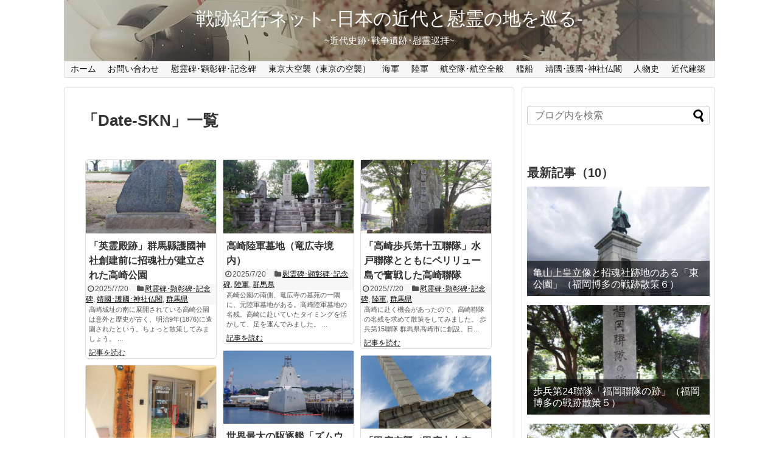

--- FILE ---
content_type: text/html; charset=UTF-8
request_url: https://senseki-kikou.net/?author=1&paged=4
body_size: 22900
content:
<!DOCTYPE html>
<html lang="ja">
<head>
<meta charset="UTF-8">
  <meta name="viewport" content="width=device-width,initial-scale=1.0">
<link rel="alternate" type="application/rss+xml" title="戦跡紀行ネット -日本の近代と慰霊の地を巡る- RSS Feed" href="https://senseki-kikou.net/?feed=rss2" />
<link rel="pingback" href="https://senseki-kikou.net/xmlrpc.php" />
<meta name="robots" content="noindex,follow">
<!-- Twitter Card -->
<meta name="twitter:card" content="summary">
<meta name="twitter:description" content="~近代史跡･戦争遺跡･慰霊巡拝~">
<meta name="twitter:title" content="戦跡紀行ネット -日本の近代と慰霊の地を巡る-">
<meta name="twitter:url" content="https://senseki-kikou.net">
<meta name="twitter:domain" content="senseki-kikou.net">
<meta name="twitter:creator" content="@SensekiKikouNet">
<meta name="twitter:site" content="@SensekiKikouNet">
<!-- /Twitter Card -->

<title>Date-SKN  |  ページ 4  |  戦跡紀行ネット -日本の近代と慰霊の地を巡る-</title>
<meta name='robots' content='max-image-preview:large' />
<link rel='dns-prefetch' href='//secure.gravatar.com' />
<link rel='dns-prefetch' href='//cdn.jsdelivr.net' />
<link rel='dns-prefetch' href='//stats.wp.com' />
<link rel='dns-prefetch' href='//jetpack.wordpress.com' />
<link rel='dns-prefetch' href='//s0.wp.com' />
<link rel='dns-prefetch' href='//public-api.wordpress.com' />
<link rel='dns-prefetch' href='//0.gravatar.com' />
<link rel='dns-prefetch' href='//1.gravatar.com' />
<link rel='dns-prefetch' href='//2.gravatar.com' />
<link rel='dns-prefetch' href='//widgets.wp.com' />
<link rel='dns-prefetch' href='//www.googletagmanager.com' />
<link rel='dns-prefetch' href='//pagead2.googlesyndication.com' />
<link rel="alternate" type="application/rss+xml" title="戦跡紀行ネット -日本の近代と慰霊の地を巡る- &raquo; フィード" href="https://senseki-kikou.net/?feed=rss2" />
<link rel="alternate" type="application/rss+xml" title="戦跡紀行ネット -日本の近代と慰霊の地を巡る- &raquo; コメントフィード" href="https://senseki-kikou.net/?feed=comments-rss2" />
<script type="text/javascript" id="wpp-js" src="https://senseki-kikou.net/wp-content/plugins/wordpress-popular-posts/assets/js/wpp.min.js?ver=7.3.6" data-sampling="0" data-sampling-rate="100" data-api-url="https://senseki-kikou.net/index.php?rest_route=/wordpress-popular-posts" data-post-id="0" data-token="4985449555" data-lang="0" data-debug="0"></script>
<link rel="alternate" type="application/rss+xml" title="戦跡紀行ネット -日本の近代と慰霊の地を巡る- &raquo; Date-SKN による投稿のフィード" href="https://senseki-kikou.net/?feed=rss2&#038;author=1" />
<style id='wp-img-auto-sizes-contain-inline-css' type='text/css'>
img:is([sizes=auto i],[sizes^="auto," i]){contain-intrinsic-size:3000px 1500px}
/*# sourceURL=wp-img-auto-sizes-contain-inline-css */
</style>
<link rel='stylesheet' id='simplicity-style-css' href='https://senseki-kikou.net/wp-content/themes/simplicity2/style.css?ver=6.9&#038;fver=20190303120747' type='text/css' media='all' />
<link rel='stylesheet' id='responsive-style-css' href='https://senseki-kikou.net/wp-content/themes/simplicity2/css/responsive-pc.css?ver=6.9&#038;fver=20190303120747' type='text/css' media='all' />
<link rel='stylesheet' id='font-awesome-style-css' href='https://senseki-kikou.net/wp-content/themes/simplicity2/webfonts/css/font-awesome.min.css?ver=6.9&#038;fver=20190303120747' type='text/css' media='all' />
<link rel='stylesheet' id='icomoon-style-css' href='https://senseki-kikou.net/wp-content/themes/simplicity2/webfonts/icomoon/style.css?ver=6.9&#038;fver=20190303120747' type='text/css' media='all' />
<link rel='stylesheet' id='calendar-style-css' href='https://senseki-kikou.net/wp-content/themes/simplicity2/css/calendar.css?ver=6.9&#038;fver=20190303120747' type='text/css' media='all' />
<link rel='stylesheet' id='responsive-mode-style-css' href='https://senseki-kikou.net/wp-content/themes/simplicity2/responsive.css?ver=6.9&#038;fver=20190303120747' type='text/css' media='all' />
<link rel='stylesheet' id='narrow-style-css' href='https://senseki-kikou.net/wp-content/themes/simplicity2/css/narrow.css?ver=6.9&#038;fver=20190303120747' type='text/css' media='all' />
<link rel='stylesheet' id='media-style-css' href='https://senseki-kikou.net/wp-content/themes/simplicity2/css/media.css?ver=6.9&#038;fver=20190303120747' type='text/css' media='all' />
<link rel='stylesheet' id='extension-style-css' href='https://senseki-kikou.net/wp-content/themes/simplicity2/css/extension.css?ver=6.9&#038;fver=20190303120747' type='text/css' media='all' />
<style id='extension-style-inline-css' type='text/css'>
#site-title a{color:#fff}#site-description{color:#fff}#sharebar{margin-left:-120px}.ad-space{text-align:center}ul.snsp li.twitter-page a span{background-color:#55acee}ul.snsp li.facebook-page a span{background-color:#3b5998}ul.snsp li.google-plus-page a span{background-color:#dd4b39}ul.snsp li.instagram-page a span{background-color:#3f729b}ul.snsp li.hatebu-page a span{background-color:#008fde}ul.snsp li.pinterest-page a span{background-color:#cc2127}ul.snsp li.youtube-page a span{background-color:#e52d27}ul.snsp li.flickr-page a span{background-color:#1d1d1b}ul.snsp li.github-page a span{background-color:#24292e}ul.snsp li.line-page a span{background-color:#00c300}ul.snsp li.feedly-page a span{background-color:#87bd33}ul.snsp li.push7-page a span{background-color:#eeac00}ul.snsp li.rss-page a span{background-color:#fe9900}ul.snsp li a:hover{opacity:.7} #main .entry{width:214px;margin:10px 5px 0 5px;border:1px solid #ddd;border-radius:5px;float:left;clear:none;overflow:visible}#list .entry .entry-thumb{margin-top:0;margin-right:0;margin-left:0;text-align:center;margin-bottom:0}.entry-thumb img{width:100%;height:auto;margin-bottom:6px}.entry-card-content{margin-left:0;clear:both}.entry h2 a{margin-top:0;font-size:16px;line-height:110%}.entry .post-meta{margin:0;font-size:12px}.entry-snippet{font-size:11px;padding:0 5px;word-wrap:break-word}.entry-read a{font-size:12px;padding:0 5px}.entry h2{padding:0 5px;word-wrap:break-word;line-height:100%}.entry-read a.entry-read-link{padding:5px 0;margin-left:5px;margin-right:5px;margin-bottom:5px;width:auto}@media screen and (max-width:471px){#main .entry{width:100%;margin:5px 0}.entry-thumb img{width:100%;height:auto}.entry h2 a{font-size:16px}.post-meta{font-size:14px}} .ad-left{float:none;margin-right:0;width:auto}.ad-right{float:none;margin-top:5px;margin-left:0;width:auto} .related-entry-thumbnail{height:230px;width:160px;margin-right:10px}.related-entry-thumbnail .related-entry-title a{font-size:14px}.related-entry-thumbnail img{width:160px;height:auto} #header .alignleft{text-align:center;max-width:none}#h-top #site-title a{margin-right:0}#site-description{margin-right:0}#header .alignright{display:none} #sidebar{background-color:#fff;padding:5px 8px;border-radius:4px;border:1px solid #ddd}@media screen and (max-width:639px){.article br{display:block}}#h-top{background-image:url(https://senseki-kikou.net/wp-content/uploads/2022/12/cropped-CgE-lMbVAAAT7YU-2.jpg)}
/*# sourceURL=extension-style-inline-css */
</style>
<link rel='stylesheet' id='child-style-css' href='https://senseki-kikou.net/wp-content/themes/simplicity2-child/style.css?ver=6.9&#038;fver=20190303121452' type='text/css' media='all' />
<link rel='stylesheet' id='child-responsive-mode-style-css' href='https://senseki-kikou.net/wp-content/themes/simplicity2-child/responsive.css?ver=6.9&#038;fver=20190303121452' type='text/css' media='all' />
<link rel='stylesheet' id='print-style-css' href='https://senseki-kikou.net/wp-content/themes/simplicity2/css/print.css?ver=6.9&#038;fver=20190303120747' type='text/css' media='print' />
<style id='wp-emoji-styles-inline-css' type='text/css'>

	img.wp-smiley, img.emoji {
		display: inline !important;
		border: none !important;
		box-shadow: none !important;
		height: 1em !important;
		width: 1em !important;
		margin: 0 0.07em !important;
		vertical-align: -0.1em !important;
		background: none !important;
		padding: 0 !important;
	}
/*# sourceURL=wp-emoji-styles-inline-css */
</style>
<style id='wp-block-library-inline-css' type='text/css'>
:root{--wp-block-synced-color:#7a00df;--wp-block-synced-color--rgb:122,0,223;--wp-bound-block-color:var(--wp-block-synced-color);--wp-editor-canvas-background:#ddd;--wp-admin-theme-color:#007cba;--wp-admin-theme-color--rgb:0,124,186;--wp-admin-theme-color-darker-10:#006ba1;--wp-admin-theme-color-darker-10--rgb:0,107,160.5;--wp-admin-theme-color-darker-20:#005a87;--wp-admin-theme-color-darker-20--rgb:0,90,135;--wp-admin-border-width-focus:2px}@media (min-resolution:192dpi){:root{--wp-admin-border-width-focus:1.5px}}.wp-element-button{cursor:pointer}:root .has-very-light-gray-background-color{background-color:#eee}:root .has-very-dark-gray-background-color{background-color:#313131}:root .has-very-light-gray-color{color:#eee}:root .has-very-dark-gray-color{color:#313131}:root .has-vivid-green-cyan-to-vivid-cyan-blue-gradient-background{background:linear-gradient(135deg,#00d084,#0693e3)}:root .has-purple-crush-gradient-background{background:linear-gradient(135deg,#34e2e4,#4721fb 50%,#ab1dfe)}:root .has-hazy-dawn-gradient-background{background:linear-gradient(135deg,#faaca8,#dad0ec)}:root .has-subdued-olive-gradient-background{background:linear-gradient(135deg,#fafae1,#67a671)}:root .has-atomic-cream-gradient-background{background:linear-gradient(135deg,#fdd79a,#004a59)}:root .has-nightshade-gradient-background{background:linear-gradient(135deg,#330968,#31cdcf)}:root .has-midnight-gradient-background{background:linear-gradient(135deg,#020381,#2874fc)}:root{--wp--preset--font-size--normal:16px;--wp--preset--font-size--huge:42px}.has-regular-font-size{font-size:1em}.has-larger-font-size{font-size:2.625em}.has-normal-font-size{font-size:var(--wp--preset--font-size--normal)}.has-huge-font-size{font-size:var(--wp--preset--font-size--huge)}.has-text-align-center{text-align:center}.has-text-align-left{text-align:left}.has-text-align-right{text-align:right}.has-fit-text{white-space:nowrap!important}#end-resizable-editor-section{display:none}.aligncenter{clear:both}.items-justified-left{justify-content:flex-start}.items-justified-center{justify-content:center}.items-justified-right{justify-content:flex-end}.items-justified-space-between{justify-content:space-between}.screen-reader-text{border:0;clip-path:inset(50%);height:1px;margin:-1px;overflow:hidden;padding:0;position:absolute;width:1px;word-wrap:normal!important}.screen-reader-text:focus{background-color:#ddd;clip-path:none;color:#444;display:block;font-size:1em;height:auto;left:5px;line-height:normal;padding:15px 23px 14px;text-decoration:none;top:5px;width:auto;z-index:100000}html :where(.has-border-color){border-style:solid}html :where([style*=border-top-color]){border-top-style:solid}html :where([style*=border-right-color]){border-right-style:solid}html :where([style*=border-bottom-color]){border-bottom-style:solid}html :where([style*=border-left-color]){border-left-style:solid}html :where([style*=border-width]){border-style:solid}html :where([style*=border-top-width]){border-top-style:solid}html :where([style*=border-right-width]){border-right-style:solid}html :where([style*=border-bottom-width]){border-bottom-style:solid}html :where([style*=border-left-width]){border-left-style:solid}html :where(img[class*=wp-image-]){height:auto;max-width:100%}:where(figure){margin:0 0 1em}html :where(.is-position-sticky){--wp-admin--admin-bar--position-offset:var(--wp-admin--admin-bar--height,0px)}@media screen and (max-width:600px){html :where(.is-position-sticky){--wp-admin--admin-bar--position-offset:0px}}

/*# sourceURL=wp-block-library-inline-css */
</style><style id='global-styles-inline-css' type='text/css'>
:root{--wp--preset--aspect-ratio--square: 1;--wp--preset--aspect-ratio--4-3: 4/3;--wp--preset--aspect-ratio--3-4: 3/4;--wp--preset--aspect-ratio--3-2: 3/2;--wp--preset--aspect-ratio--2-3: 2/3;--wp--preset--aspect-ratio--16-9: 16/9;--wp--preset--aspect-ratio--9-16: 9/16;--wp--preset--color--black: #000000;--wp--preset--color--cyan-bluish-gray: #abb8c3;--wp--preset--color--white: #ffffff;--wp--preset--color--pale-pink: #f78da7;--wp--preset--color--vivid-red: #cf2e2e;--wp--preset--color--luminous-vivid-orange: #ff6900;--wp--preset--color--luminous-vivid-amber: #fcb900;--wp--preset--color--light-green-cyan: #7bdcb5;--wp--preset--color--vivid-green-cyan: #00d084;--wp--preset--color--pale-cyan-blue: #8ed1fc;--wp--preset--color--vivid-cyan-blue: #0693e3;--wp--preset--color--vivid-purple: #9b51e0;--wp--preset--gradient--vivid-cyan-blue-to-vivid-purple: linear-gradient(135deg,rgb(6,147,227) 0%,rgb(155,81,224) 100%);--wp--preset--gradient--light-green-cyan-to-vivid-green-cyan: linear-gradient(135deg,rgb(122,220,180) 0%,rgb(0,208,130) 100%);--wp--preset--gradient--luminous-vivid-amber-to-luminous-vivid-orange: linear-gradient(135deg,rgb(252,185,0) 0%,rgb(255,105,0) 100%);--wp--preset--gradient--luminous-vivid-orange-to-vivid-red: linear-gradient(135deg,rgb(255,105,0) 0%,rgb(207,46,46) 100%);--wp--preset--gradient--very-light-gray-to-cyan-bluish-gray: linear-gradient(135deg,rgb(238,238,238) 0%,rgb(169,184,195) 100%);--wp--preset--gradient--cool-to-warm-spectrum: linear-gradient(135deg,rgb(74,234,220) 0%,rgb(151,120,209) 20%,rgb(207,42,186) 40%,rgb(238,44,130) 60%,rgb(251,105,98) 80%,rgb(254,248,76) 100%);--wp--preset--gradient--blush-light-purple: linear-gradient(135deg,rgb(255,206,236) 0%,rgb(152,150,240) 100%);--wp--preset--gradient--blush-bordeaux: linear-gradient(135deg,rgb(254,205,165) 0%,rgb(254,45,45) 50%,rgb(107,0,62) 100%);--wp--preset--gradient--luminous-dusk: linear-gradient(135deg,rgb(255,203,112) 0%,rgb(199,81,192) 50%,rgb(65,88,208) 100%);--wp--preset--gradient--pale-ocean: linear-gradient(135deg,rgb(255,245,203) 0%,rgb(182,227,212) 50%,rgb(51,167,181) 100%);--wp--preset--gradient--electric-grass: linear-gradient(135deg,rgb(202,248,128) 0%,rgb(113,206,126) 100%);--wp--preset--gradient--midnight: linear-gradient(135deg,rgb(2,3,129) 0%,rgb(40,116,252) 100%);--wp--preset--font-size--small: 13px;--wp--preset--font-size--medium: 20px;--wp--preset--font-size--large: 36px;--wp--preset--font-size--x-large: 42px;--wp--preset--spacing--20: 0.44rem;--wp--preset--spacing--30: 0.67rem;--wp--preset--spacing--40: 1rem;--wp--preset--spacing--50: 1.5rem;--wp--preset--spacing--60: 2.25rem;--wp--preset--spacing--70: 3.38rem;--wp--preset--spacing--80: 5.06rem;--wp--preset--shadow--natural: 6px 6px 9px rgba(0, 0, 0, 0.2);--wp--preset--shadow--deep: 12px 12px 50px rgba(0, 0, 0, 0.4);--wp--preset--shadow--sharp: 6px 6px 0px rgba(0, 0, 0, 0.2);--wp--preset--shadow--outlined: 6px 6px 0px -3px rgb(255, 255, 255), 6px 6px rgb(0, 0, 0);--wp--preset--shadow--crisp: 6px 6px 0px rgb(0, 0, 0);}:where(.is-layout-flex){gap: 0.5em;}:where(.is-layout-grid){gap: 0.5em;}body .is-layout-flex{display: flex;}.is-layout-flex{flex-wrap: wrap;align-items: center;}.is-layout-flex > :is(*, div){margin: 0;}body .is-layout-grid{display: grid;}.is-layout-grid > :is(*, div){margin: 0;}:where(.wp-block-columns.is-layout-flex){gap: 2em;}:where(.wp-block-columns.is-layout-grid){gap: 2em;}:where(.wp-block-post-template.is-layout-flex){gap: 1.25em;}:where(.wp-block-post-template.is-layout-grid){gap: 1.25em;}.has-black-color{color: var(--wp--preset--color--black) !important;}.has-cyan-bluish-gray-color{color: var(--wp--preset--color--cyan-bluish-gray) !important;}.has-white-color{color: var(--wp--preset--color--white) !important;}.has-pale-pink-color{color: var(--wp--preset--color--pale-pink) !important;}.has-vivid-red-color{color: var(--wp--preset--color--vivid-red) !important;}.has-luminous-vivid-orange-color{color: var(--wp--preset--color--luminous-vivid-orange) !important;}.has-luminous-vivid-amber-color{color: var(--wp--preset--color--luminous-vivid-amber) !important;}.has-light-green-cyan-color{color: var(--wp--preset--color--light-green-cyan) !important;}.has-vivid-green-cyan-color{color: var(--wp--preset--color--vivid-green-cyan) !important;}.has-pale-cyan-blue-color{color: var(--wp--preset--color--pale-cyan-blue) !important;}.has-vivid-cyan-blue-color{color: var(--wp--preset--color--vivid-cyan-blue) !important;}.has-vivid-purple-color{color: var(--wp--preset--color--vivid-purple) !important;}.has-black-background-color{background-color: var(--wp--preset--color--black) !important;}.has-cyan-bluish-gray-background-color{background-color: var(--wp--preset--color--cyan-bluish-gray) !important;}.has-white-background-color{background-color: var(--wp--preset--color--white) !important;}.has-pale-pink-background-color{background-color: var(--wp--preset--color--pale-pink) !important;}.has-vivid-red-background-color{background-color: var(--wp--preset--color--vivid-red) !important;}.has-luminous-vivid-orange-background-color{background-color: var(--wp--preset--color--luminous-vivid-orange) !important;}.has-luminous-vivid-amber-background-color{background-color: var(--wp--preset--color--luminous-vivid-amber) !important;}.has-light-green-cyan-background-color{background-color: var(--wp--preset--color--light-green-cyan) !important;}.has-vivid-green-cyan-background-color{background-color: var(--wp--preset--color--vivid-green-cyan) !important;}.has-pale-cyan-blue-background-color{background-color: var(--wp--preset--color--pale-cyan-blue) !important;}.has-vivid-cyan-blue-background-color{background-color: var(--wp--preset--color--vivid-cyan-blue) !important;}.has-vivid-purple-background-color{background-color: var(--wp--preset--color--vivid-purple) !important;}.has-black-border-color{border-color: var(--wp--preset--color--black) !important;}.has-cyan-bluish-gray-border-color{border-color: var(--wp--preset--color--cyan-bluish-gray) !important;}.has-white-border-color{border-color: var(--wp--preset--color--white) !important;}.has-pale-pink-border-color{border-color: var(--wp--preset--color--pale-pink) !important;}.has-vivid-red-border-color{border-color: var(--wp--preset--color--vivid-red) !important;}.has-luminous-vivid-orange-border-color{border-color: var(--wp--preset--color--luminous-vivid-orange) !important;}.has-luminous-vivid-amber-border-color{border-color: var(--wp--preset--color--luminous-vivid-amber) !important;}.has-light-green-cyan-border-color{border-color: var(--wp--preset--color--light-green-cyan) !important;}.has-vivid-green-cyan-border-color{border-color: var(--wp--preset--color--vivid-green-cyan) !important;}.has-pale-cyan-blue-border-color{border-color: var(--wp--preset--color--pale-cyan-blue) !important;}.has-vivid-cyan-blue-border-color{border-color: var(--wp--preset--color--vivid-cyan-blue) !important;}.has-vivid-purple-border-color{border-color: var(--wp--preset--color--vivid-purple) !important;}.has-vivid-cyan-blue-to-vivid-purple-gradient-background{background: var(--wp--preset--gradient--vivid-cyan-blue-to-vivid-purple) !important;}.has-light-green-cyan-to-vivid-green-cyan-gradient-background{background: var(--wp--preset--gradient--light-green-cyan-to-vivid-green-cyan) !important;}.has-luminous-vivid-amber-to-luminous-vivid-orange-gradient-background{background: var(--wp--preset--gradient--luminous-vivid-amber-to-luminous-vivid-orange) !important;}.has-luminous-vivid-orange-to-vivid-red-gradient-background{background: var(--wp--preset--gradient--luminous-vivid-orange-to-vivid-red) !important;}.has-very-light-gray-to-cyan-bluish-gray-gradient-background{background: var(--wp--preset--gradient--very-light-gray-to-cyan-bluish-gray) !important;}.has-cool-to-warm-spectrum-gradient-background{background: var(--wp--preset--gradient--cool-to-warm-spectrum) !important;}.has-blush-light-purple-gradient-background{background: var(--wp--preset--gradient--blush-light-purple) !important;}.has-blush-bordeaux-gradient-background{background: var(--wp--preset--gradient--blush-bordeaux) !important;}.has-luminous-dusk-gradient-background{background: var(--wp--preset--gradient--luminous-dusk) !important;}.has-pale-ocean-gradient-background{background: var(--wp--preset--gradient--pale-ocean) !important;}.has-electric-grass-gradient-background{background: var(--wp--preset--gradient--electric-grass) !important;}.has-midnight-gradient-background{background: var(--wp--preset--gradient--midnight) !important;}.has-small-font-size{font-size: var(--wp--preset--font-size--small) !important;}.has-medium-font-size{font-size: var(--wp--preset--font-size--medium) !important;}.has-large-font-size{font-size: var(--wp--preset--font-size--large) !important;}.has-x-large-font-size{font-size: var(--wp--preset--font-size--x-large) !important;}
/*# sourceURL=global-styles-inline-css */
</style>

<style id='classic-theme-styles-inline-css' type='text/css'>
/*! This file is auto-generated */
.wp-block-button__link{color:#fff;background-color:#32373c;border-radius:9999px;box-shadow:none;text-decoration:none;padding:calc(.667em + 2px) calc(1.333em + 2px);font-size:1.125em}.wp-block-file__button{background:#32373c;color:#fff;text-decoration:none}
/*# sourceURL=/wp-includes/css/classic-themes.min.css */
</style>
<link rel='stylesheet' id='advpsStyleSheet-css' href='https://senseki-kikou.net/wp-content/plugins/advanced-post-slider/advps-style.css?ver=6.9&#038;fver=20221120012459' type='text/css' media='all' />
<link rel='stylesheet' id='contact-form-7-css' href='https://senseki-kikou.net/wp-content/plugins/contact-form-7/includes/css/styles.css?ver=6.1.4&#038;fver=20260102071309' type='text/css' media='all' />
<link rel='stylesheet' id='ez-toc-css' href='https://senseki-kikou.net/wp-content/plugins/easy-table-of-contents/assets/css/screen.min.css?ver=2.0.80&#038;fver=20260102071311' type='text/css' media='all' />
<style id='ez-toc-inline-css' type='text/css'>
div#ez-toc-container .ez-toc-title {font-size: 120%;}div#ez-toc-container .ez-toc-title {font-weight: 500;}div#ez-toc-container ul li , div#ez-toc-container ul li a {font-size: 95%;}div#ez-toc-container ul li , div#ez-toc-container ul li a {font-weight: 500;}div#ez-toc-container nav ul ul li {font-size: 90%;}div#ez-toc-container {width: 100%;}.ez-toc-box-title {font-weight: bold; margin-bottom: 10px; text-align: center; text-transform: uppercase; letter-spacing: 1px; color: #666; padding-bottom: 5px;position:absolute;top:-4%;left:5%;background-color: inherit;transition: top 0.3s ease;}.ez-toc-box-title.toc-closed {top:-25%;}
/*# sourceURL=ez-toc-inline-css */
</style>
<link rel='stylesheet' id='wordpress-popular-posts-css-css' href='https://senseki-kikou.net/wp-content/plugins/wordpress-popular-posts/assets/css/wpp.css?ver=7.3.6&#038;fver=20251115073219' type='text/css' media='all' />
<link rel='stylesheet' id='jetpack_likes-css' href='https://senseki-kikou.net/wp-content/plugins/jetpack/modules/likes/style.css?ver=15.4&#038;fver=20260110030512' type='text/css' media='all' />
<link rel='stylesheet' id='jetpack-subscriptions-css' href='https://senseki-kikou.net/wp-content/plugins/jetpack/_inc/build/subscriptions/subscriptions.min.css?ver=15.4&#038;fver=20260110030512' type='text/css' media='all' />
<link rel='stylesheet' id='sharedaddy-css' href='https://senseki-kikou.net/wp-content/plugins/jetpack/modules/sharedaddy/sharing.css?ver=15.4&#038;fver=20260110030512' type='text/css' media='all' />
<link rel='stylesheet' id='social-logos-css' href='https://senseki-kikou.net/wp-content/plugins/jetpack/_inc/social-logos/social-logos.min.css?ver=15.4&#038;fver=20260110030512' type='text/css' media='all' />
<script type="text/javascript" src="https://senseki-kikou.net/wp-includes/js/jquery/jquery.min.js?ver=3.7.1" id="jquery-core-js"></script>
<script type="text/javascript" src="https://senseki-kikou.net/wp-includes/js/jquery/jquery-migrate.min.js?ver=3.4.1" id="jquery-migrate-js"></script>
<script type="text/javascript" src="https://senseki-kikou.net/wp-content/plugins/advanced-post-slider/js/advps.frnt.script.js?ver=6.9&amp;fver=20221120012459" id="advps_front_script-js"></script>
<script type="text/javascript" src="https://senseki-kikou.net/wp-content/plugins/advanced-post-slider/bxslider/jquery.bxslider.min.js?ver=6.9&amp;fver=20221120012459" id="advps_jbx-js"></script>
<meta name="generator" content="Site Kit by Google 1.168.0" />	<style>img#wpstats{display:none}</style>
		            <style id="wpp-loading-animation-styles">@-webkit-keyframes bgslide{from{background-position-x:0}to{background-position-x:-200%}}@keyframes bgslide{from{background-position-x:0}to{background-position-x:-200%}}.wpp-widget-block-placeholder,.wpp-shortcode-placeholder{margin:0 auto;width:60px;height:3px;background:#dd3737;background:linear-gradient(90deg,#dd3737 0%,#571313 10%,#dd3737 100%);background-size:200% auto;border-radius:3px;-webkit-animation:bgslide 1s infinite linear;animation:bgslide 1s infinite linear}</style>
            <link rel="prev" href="https://senseki-kikou.net/?author=1&#038;paged=3" />
<link rel="next" href="https://senseki-kikou.net/?author=1&#038;paged=5" />
<link rel="shortcut icon" type="image/x-icon" href="https://senseki-kikou.net/wp-content/themes/simplicity2-child/images/favicon.ico" />
<meta name="google-site-verification" content="ZwTiPy_RBnP1lkOELTV4nktpOn21RDI7aCM9D9-1DNI">
<!-- Site Kit が追加した Google AdSense メタタグ -->
<meta name="google-adsense-platform-account" content="ca-host-pub-2644536267352236">
<meta name="google-adsense-platform-domain" content="sitekit.withgoogle.com">
<!-- Site Kit が追加した End Google AdSense メタタグ -->
<style type="text/css">.recentcomments a{display:inline !important;padding:0 !important;margin:0 !important;}</style><meta name="description" content="Date-SKN さんの投稿をすべて表示 (戦跡紀行ネット -日本の近代と慰霊の地を巡る-)" />
<noscript><style>.lazyload[data-src]{display:none !important;}</style></noscript><style>.lazyload{background-image:none !important;}.lazyload:before{background-image:none !important;}</style><link rel="amphtml" href="https://senseki-kikou.net/?author=1&#038;paged=4&#038;amp=1">
<!-- Google AdSense スニペット (Site Kit が追加) -->
<script type="text/javascript" async="async" src="https://pagead2.googlesyndication.com/pagead/js/adsbygoogle.js?client=ca-pub-9447972449132108&amp;host=ca-host-pub-2644536267352236" crossorigin="anonymous"></script>

<!-- (ここまで) Google AdSense スニペット (Site Kit が追加) -->

<!-- Jetpack Open Graph Tags -->
<meta property="og:type" content="profile" />
<meta property="og:title" content="Date-SKN" />
<meta property="og:url" content="https://senseki-kikou.net" />
<meta property="og:site_name" content="戦跡紀行ネット -日本の近代と慰霊の地を巡る-" />
<meta property="og:image" content="https://secure.gravatar.com/avatar/a398a94efc313fcde8c9dd94d7a00553a4a0689ff94bcc53c0e77ee4393be3fe?s=200&#038;d=mm&#038;r=g" />
<meta property="og:image:alt" content="Date-SKN" />
<meta property="og:locale" content="ja_JP" />

<!-- End Jetpack Open Graph Tags -->
<link rel="icon" href="https://senseki-kikou.net/wp-content/uploads/2023/01/cropped-favicon-32x32.jpg" sizes="32x32" />
<link rel="icon" href="https://senseki-kikou.net/wp-content/uploads/2023/01/cropped-favicon-192x192.jpg" sizes="192x192" />
<link rel="apple-touch-icon" href="https://senseki-kikou.net/wp-content/uploads/2023/01/cropped-favicon-180x180.jpg" />
<meta name="msapplication-TileImage" content="https://senseki-kikou.net/wp-content/uploads/2023/01/cropped-favicon-270x270.jpg" />
	
	<!-- Global site tag (gtag.js) - Google Analytics -->
<script async src="https://www.googletagmanager.com/gtag/js?id=G-2D2ZTC5C38"></script>
<script>
  window.dataLayer = window.dataLayer || [];
  function gtag(){dataLayer.push(arguments);}
  gtag('js', new Date());

  gtag('config', 'G-2D2ZTC5C38');
</script>
	
</head>
  <body class="archive paged author author-date-skn author-1 paged-4 author-paged-4 wp-theme-simplicity2 wp-child-theme-simplicity2-child" itemscope itemtype="https://schema.org/WebPage">
    <div id="container">

      <!-- header -->
      <header itemscope itemtype="https://schema.org/WPHeader">
        <div id="header" class="clearfix">
          <div id="header-in">

                        <div id="h-top">
              <!-- モバイルメニュー表示用のボタン -->
<div id="mobile-menu">
  <a id="mobile-menu-toggle" href="#"><span class="fa fa-bars fa-2x"></span></a>
</div>

              <div class="alignleft top-title-catchphrase">
                <!-- サイトのタイトル -->
<p id="site-title" itemscope itemtype="https://schema.org/Organization">
  <a href="https://senseki-kikou.net/">戦跡紀行ネット -日本の近代と慰霊の地を巡る-</a></p>
<!-- サイトの概要 -->
<p id="site-description">
  ~近代史跡･戦争遺跡･慰霊巡拝~</p>
              </div>

              <div class="alignright top-sns-follows">
                                <!-- SNSページ -->
<div class="sns-pages">
<p class="sns-follow-msg">フォローする</p>
<ul class="snsp">
<li class="twitter-page"><a href="//twitter.com/SensekiKikouNet" target="_blank" title="Twitterをフォロー" rel="nofollow"><span class="icon-twitter-logo"></span></a></li><li class="facebook-page"><a href="//www.facebook.com/SensekiKikou.Net.D" target="_blank" title="Facebookをフォロー" rel="nofollow"><span class="icon-facebook-logo"></span></a></li>  </ul>
</div>
                              </div>

            </div><!-- /#h-top -->
          </div><!-- /#header-in -->
        </div><!-- /#header -->
      </header>

      <!-- Navigation -->
<nav itemscope itemtype="https://schema.org/SiteNavigationElement">
  <div id="navi">
      	<div id="navi-in">
      <div class="menu-%e6%88%a6%e8%b7%a1-container"><ul id="menu-%e6%88%a6%e8%b7%a1" class="menu"><li id="menu-item-48" class="menu-item menu-item-type-custom menu-item-object-custom menu-item-home menu-item-has-children menu-item-48"><a href="https://senseki-kikou.net">ホーム</a>
<ul class="sub-menu">
	<li id="menu-item-8352" class="menu-item menu-item-type-post_type menu-item-object-page menu-item-8352"><a href="https://senseki-kikou.net/?page_id=329">投稿一覧</a></li>
	<li id="menu-item-21465" class="menu-item menu-item-type-post_type menu-item-object-page menu-item-21465"><a href="https://senseki-kikou.net/?page_id=21456">免責事項</a></li>
	<li id="menu-item-21464" class="menu-item menu-item-type-post_type menu-item-object-page menu-item-privacy-policy menu-item-21464"><a rel="privacy-policy" href="https://senseki-kikou.net/?page_id=3">プライバシーポリシー</a></li>
</ul>
</li>
<li id="menu-item-8351" class="menu-item menu-item-type-post_type menu-item-object-page menu-item-8351"><a href="https://senseki-kikou.net/?page_id=8347">お問い合わせ</a></li>
<li id="menu-item-182" class="menu-item menu-item-type-taxonomy menu-item-object-category menu-item-182"><a href="https://senseki-kikou.net/?cat=34">慰霊碑･顕彰碑･記念碑</a></li>
<li id="menu-item-21466" class="menu-item menu-item-type-taxonomy menu-item-object-category menu-item-21466"><a href="https://senseki-kikou.net/?cat=80">東京大空襲（東京の空襲）</a></li>
<li id="menu-item-129" class="menu-item menu-item-type-taxonomy menu-item-object-category menu-item-129"><a href="https://senseki-kikou.net/?cat=2">海軍</a></li>
<li id="menu-item-131" class="menu-item menu-item-type-taxonomy menu-item-object-category menu-item-131"><a href="https://senseki-kikou.net/?cat=22">陸軍</a></li>
<li id="menu-item-130" class="menu-item menu-item-type-taxonomy menu-item-object-category menu-item-130"><a href="https://senseki-kikou.net/?cat=23">航空隊･航空全般</a></li>
<li id="menu-item-322" class="menu-item menu-item-type-taxonomy menu-item-object-category menu-item-322"><a href="https://senseki-kikou.net/?cat=37">艦船</a></li>
<li id="menu-item-173" class="menu-item menu-item-type-taxonomy menu-item-object-category menu-item-173"><a href="https://senseki-kikou.net/?cat=30">靖國･護國･神社仏閣</a></li>
<li id="menu-item-164" class="menu-item menu-item-type-taxonomy menu-item-object-category menu-item-164"><a href="https://senseki-kikou.net/?cat=27">人物史</a></li>
<li id="menu-item-204" class="menu-item menu-item-type-taxonomy menu-item-object-category menu-item-204"><a href="https://senseki-kikou.net/?cat=36">近代建築</a></li>
</ul></div>    </div><!-- /#navi-in -->
  </div><!-- /#navi -->
</nav>
<!-- /Navigation -->
      <!-- 本体部分 -->
      <div id="body">
        <div id="body-in" class="cf">

          
          <!-- main -->
          <main itemscope itemprop="mainContentOfPage">
            <div id="main" itemscope itemtype="https://schema.org/Blog">

  <h1 id="archive-title"><span class="archive-title-pb">「</span><span class="archive-title-text">Date-SKN</span><span class="archive-title-pa">」</span><span class="archive-title-list-text">一覧</span></h1>






<div id="list">
<!-- 記事一覧 -->
<article id="post-46746" class="entry cf entry-tile post-46746 post type-post status-publish format-standard has-post-thumbnail category-34 category-30 category-45">
  <figure class="entry-thumb">
                  <a href="https://senseki-kikou.net/?p=46746" class="entry-image entry-image-link" title="「英霊殿跡」群馬縣護國神社創建前に招魂社が建立された高崎公園"><img width="320" height="180" src="https://senseki-kikou.net/wp-content/uploads/2024/09/IMGP3284-320x180.jpg" class="entry-thumnail wp-post-image" alt="" decoding="async" fetchpriority="high" /></a>
            </figure><!-- /.entry-thumb -->

  <div class="entry-card-content">
  <header>
    <h2><a href="https://senseki-kikou.net/?p=46746" class="entry-title entry-title-link" title="「英霊殿跡」群馬縣護國神社創建前に招魂社が建立された高崎公園">「英霊殿跡」群馬縣護國神社創建前に招魂社が建立された高崎公園</a></h2>
    <p class="post-meta">
            <span class="post-date"><span class="fa fa-clock-o fa-fw"></span><span class="published">2025/7/20</span></span>
      
      <span class="category"><span class="fa fa-folder fa-fw"></span><a href="https://senseki-kikou.net/?cat=34" rel="category">慰霊碑･顕彰碑･記念碑</a><span class="category-separator">, </span><a href="https://senseki-kikou.net/?cat=30" rel="category">靖國･護國･神社仏閣</a><span class="category-separator">, </span><a href="https://senseki-kikou.net/?cat=45" rel="category">群馬県</a></span>

      
      
    </p><!-- /.post-meta -->
      </header>
  <p class="entry-snippet">
高崎城址の南に展開されている高崎公園は意外と歴史が古く、明治9年(1876)に造園されたという。ちょっと散策してみましょう。






...</p>

    <footer>
    <p class="entry-read"><a href="https://senseki-kikou.net/?p=46746" class="entry-read-link">記事を読む</a></p>
  </footer>
  
</div><!-- /.entry-card-content -->
</article><article id="post-46772" class="entry cf entry-tile post-46772 post type-post status-publish format-standard has-post-thumbnail category-34 category-22 category-45">
  <figure class="entry-thumb">
                  <a href="https://senseki-kikou.net/?p=46772" class="entry-image entry-image-link" title="高崎陸軍墓地（竜広寺境内）"><img width="320" height="180" src="[data-uri]" class="entry-thumnail wp-post-image lazyload" alt="" decoding="async" data-src="https://senseki-kikou.net/wp-content/uploads/2024/09/IMGP3335-320x180.jpg" data-eio-rwidth="320" data-eio-rheight="180" /><noscript><img width="320" height="180" src="https://senseki-kikou.net/wp-content/uploads/2024/09/IMGP3335-320x180.jpg" class="entry-thumnail wp-post-image" alt="" decoding="async" data-eio="l" /></noscript></a>
            </figure><!-- /.entry-thumb -->

  <div class="entry-card-content">
  <header>
    <h2><a href="https://senseki-kikou.net/?p=46772" class="entry-title entry-title-link" title="高崎陸軍墓地（竜広寺境内）">高崎陸軍墓地（竜広寺境内）</a></h2>
    <p class="post-meta">
            <span class="post-date"><span class="fa fa-clock-o fa-fw"></span><span class="published">2025/7/20</span></span>
      
      <span class="category"><span class="fa fa-folder fa-fw"></span><a href="https://senseki-kikou.net/?cat=34" rel="category">慰霊碑･顕彰碑･記念碑</a><span class="category-separator">, </span><a href="https://senseki-kikou.net/?cat=22" rel="category">陸軍</a><span class="category-separator">, </span><a href="https://senseki-kikou.net/?cat=45" rel="category">群馬県</a></span>

      
      
    </p><!-- /.post-meta -->
      </header>
  <p class="entry-snippet">
高崎公園の南側、竜広寺の墓苑の一隅に、元陸軍墓地がある。高崎陸軍墓地の名残。高崎に赴いていたタイミングを活かして、足を運んでみました。

...</p>

    <footer>
    <p class="entry-read"><a href="https://senseki-kikou.net/?p=46772" class="entry-read-link">記事を読む</a></p>
  </footer>
  
</div><!-- /.entry-card-content -->
</article><article id="post-46805" class="entry cf entry-tile post-46805 post type-post status-publish format-standard has-post-thumbnail category-34 category-22 category-45">
  <figure class="entry-thumb">
                  <a href="https://senseki-kikou.net/?p=46805" class="entry-image entry-image-link" title="「高崎歩兵第十五聯隊」水戸聯隊とともにペリリュー島で奮戦した高崎聯隊"><img width="320" height="180" src="[data-uri]" class="entry-thumnail wp-post-image lazyload" alt="" decoding="async" data-src="https://senseki-kikou.net/wp-content/uploads/2024/09/IMGP3410-320x180.jpg" data-eio-rwidth="320" data-eio-rheight="180" /><noscript><img width="320" height="180" src="https://senseki-kikou.net/wp-content/uploads/2024/09/IMGP3410-320x180.jpg" class="entry-thumnail wp-post-image" alt="" decoding="async" data-eio="l" /></noscript></a>
            </figure><!-- /.entry-thumb -->

  <div class="entry-card-content">
  <header>
    <h2><a href="https://senseki-kikou.net/?p=46805" class="entry-title entry-title-link" title="「高崎歩兵第十五聯隊」水戸聯隊とともにペリリュー島で奮戦した高崎聯隊">「高崎歩兵第十五聯隊」水戸聯隊とともにペリリュー島で奮戦した高崎聯隊</a></h2>
    <p class="post-meta">
            <span class="post-date"><span class="fa fa-clock-o fa-fw"></span><span class="published">2025/7/20</span></span>
      
      <span class="category"><span class="fa fa-folder fa-fw"></span><a href="https://senseki-kikou.net/?cat=34" rel="category">慰霊碑･顕彰碑･記念碑</a><span class="category-separator">, </span><a href="https://senseki-kikou.net/?cat=22" rel="category">陸軍</a><span class="category-separator">, </span><a href="https://senseki-kikou.net/?cat=45" rel="category">群馬県</a></span>

      
      
    </p><!-- /.post-meta -->
      </header>
  <p class="entry-snippet">
高崎に赴く機会があったので、高崎聯隊の名残を求めて散策をしてみました。











歩兵第15聯隊



群馬県高崎市に創設。日...</p>

    <footer>
    <p class="entry-read"><a href="https://senseki-kikou.net/?p=46805" class="entry-read-link">記事を読む</a></p>
  </footer>
  
</div><!-- /.entry-card-content -->
</article><article id="post-50820" class="entry cf entry-tile post-50820 post type-post status-publish format-standard has-post-thumbnail category-37 category-25 category-281 category-75">
  <figure class="entry-thumb">
                  <a href="https://senseki-kikou.net/?p=50820" class="entry-image entry-image-link" title="世界最大の駆逐艦「ズムウォルト級ミサイル駆逐艦・マイケル・モンスーア」と「YOKOSUKA軍港めぐり」（横須賀）"><img width="320" height="180" src="[data-uri]" class="entry-thumnail wp-post-image lazyload" alt="" decoding="async" data-src="https://senseki-kikou.net/wp-content/uploads/2025/07/IMGP0346-1-320x180.jpg" data-eio-rwidth="320" data-eio-rheight="180" /><noscript><img width="320" height="180" src="https://senseki-kikou.net/wp-content/uploads/2025/07/IMGP0346-1-320x180.jpg" class="entry-thumnail wp-post-image" alt="" decoding="async" data-eio="l" /></noscript></a>
            </figure><!-- /.entry-thumb -->

  <div class="entry-card-content">
  <header>
    <h2><a href="https://senseki-kikou.net/?p=50820" class="entry-title entry-title-link" title="世界最大の駆逐艦「ズムウォルト級ミサイル駆逐艦・マイケル・モンスーア」と「YOKOSUKA軍港めぐり」（横須賀）">世界最大の駆逐艦「ズムウォルト級ミサイル駆逐艦・マイケル・モンスーア」と「YOKOSUKA軍港めぐり」（横須賀）</a></h2>
    <p class="post-meta">
            <span class="post-date"><span class="fa fa-clock-o fa-fw"></span><span class="published">2025/7/13</span></span>
      
      <span class="category"><span class="fa fa-folder fa-fw"></span><a href="https://senseki-kikou.net/?cat=37" rel="category">艦船</a><span class="category-separator">, </span><a href="https://senseki-kikou.net/?cat=25" rel="category">海自</a><span class="category-separator">, </span><a href="https://senseki-kikou.net/?cat=281" rel="category">米軍</a><span class="category-separator">, </span><a href="https://senseki-kikou.net/?cat=75" rel="category">神奈川県-横須賀,三浦</a></span>

      
      
    </p><!-- /.post-meta -->
      </header>
  <p class="entry-snippet">
横須賀に「世界最大の駆逐艦」が来航したというので、足を運んでみました。











マイケル・モンスーア USS Michael...</p>

    <footer>
    <p class="entry-read"><a href="https://senseki-kikou.net/?p=50820" class="entry-read-link">記事を読む</a></p>
  </footer>
  
</div><!-- /.entry-card-content -->
</article><article id="post-49193" class="entry cf entry-tile post-49193 post type-post status-publish format-standard has-post-thumbnail category-34 category-40 category-49">
  <figure class="entry-thumb">
                  <a href="https://senseki-kikou.net/?p=49193" class="entry-image entry-image-link" title="「甲府空襲（甲府七夕空襲）」甲府の近代史跡と戦跡散策"><img width="320" height="180" src="[data-uri]" class="entry-thumnail wp-post-image lazyload" alt="" decoding="async" data-src="https://senseki-kikou.net/wp-content/uploads/2025/06/IMGP0023-2-320x180.jpg" data-eio-rwidth="320" data-eio-rheight="180" /><noscript><img width="320" height="180" src="https://senseki-kikou.net/wp-content/uploads/2025/06/IMGP0023-2-320x180.jpg" class="entry-thumnail wp-post-image" alt="" decoding="async" data-eio="l" /></noscript></a>
            </figure><!-- /.entry-thumb -->

  <div class="entry-card-content">
  <header>
    <h2><a href="https://senseki-kikou.net/?p=49193" class="entry-title entry-title-link" title="「甲府空襲（甲府七夕空襲）」甲府の近代史跡と戦跡散策">「甲府空襲（甲府七夕空襲）」甲府の近代史跡と戦跡散策</a></h2>
    <p class="post-meta">
            <span class="post-date"><span class="fa fa-clock-o fa-fw"></span><span class="published">2025/6/29</span></span>
      
      <span class="category"><span class="fa fa-folder fa-fw"></span><a href="https://senseki-kikou.net/?cat=34" rel="category">慰霊碑･顕彰碑･記念碑</a><span class="category-separator">, </span><a href="https://senseki-kikou.net/?cat=40" rel="category">近代史全般</a><span class="category-separator">, </span><a href="https://senseki-kikou.net/?cat=49" rel="category">山梨県</a></span>

      
      
    </p><!-- /.post-meta -->
      </header>
  <p class="entry-snippet">
甲府の近代史跡と、甲府空襲に関係する戦跡を巡ってみました。











山梨県議会議事堂



1930年（昭和5年）3月31日...</p>

    <footer>
    <p class="entry-read"><a href="https://senseki-kikou.net/?p=49193" class="entry-read-link">記事を読む</a></p>
  </footer>
  
</div><!-- /.entry-card-content -->
</article><article id="post-49263" class="entry cf entry-tile post-49263 post type-post status-publish format-standard has-post-thumbnail category-40 category-49">
  <figure class="entry-thumb">
                  <a href="https://senseki-kikou.net/?p=49263" class="entry-image entry-image-link" title="山梨平和ミュージアム・石橋湛山記念館（甲府）"><img width="320" height="180" src="[data-uri]" class="entry-thumnail wp-post-image lazyload" alt="" decoding="async" data-src="https://senseki-kikou.net/wp-content/uploads/2025/06/IMGP0185_1-320x180.jpg" data-eio-rwidth="320" data-eio-rheight="180" /><noscript><img width="320" height="180" src="https://senseki-kikou.net/wp-content/uploads/2025/06/IMGP0185_1-320x180.jpg" class="entry-thumnail wp-post-image" alt="" decoding="async" data-eio="l" /></noscript></a>
            </figure><!-- /.entry-thumb -->

  <div class="entry-card-content">
  <header>
    <h2><a href="https://senseki-kikou.net/?p=49263" class="entry-title entry-title-link" title="山梨平和ミュージアム・石橋湛山記念館（甲府）">山梨平和ミュージアム・石橋湛山記念館（甲府）</a></h2>
    <p class="post-meta">
            <span class="post-date"><span class="fa fa-clock-o fa-fw"></span><span class="published">2025/6/29</span></span>
      
      <span class="category"><span class="fa fa-folder fa-fw"></span><a href="https://senseki-kikou.net/?cat=40" rel="category">近代史全般</a><span class="category-separator">, </span><a href="https://senseki-kikou.net/?cat=49" rel="category">山梨県</a></span>

      
      
    </p><!-- /.post-meta -->
      </header>
  <p class="entry-snippet">
甲府に赴いたときに、甲府の戦跡をしらべていて、見つけたのが「山梨平和ミュージアム」。せっかくなので、足を運んでみました。







N...</p>

    <footer>
    <p class="entry-read"><a href="https://senseki-kikou.net/?p=49263" class="entry-read-link">記事を読む</a></p>
  </footer>
  
</div><!-- /.entry-card-content -->
</article><article id="post-49659" class="entry cf entry-tile post-49659 post type-post status-publish format-standard has-post-thumbnail category-22 category-36 category-82">
  <figure class="entry-thumb">
                  <a href="https://senseki-kikou.net/?p=49659" class="entry-image entry-image-link" title="近衛師団司令部庁舎（東京建築祭2025）"><img width="320" height="180" src="[data-uri]" class="entry-thumnail wp-post-image lazyload" alt="" decoding="async" data-src="https://senseki-kikou.net/wp-content/uploads/2025/05/IMGP9769-320x180.jpg" data-eio-rwidth="320" data-eio-rheight="180" /><noscript><img width="320" height="180" src="https://senseki-kikou.net/wp-content/uploads/2025/05/IMGP9769-320x180.jpg" class="entry-thumnail wp-post-image" alt="" decoding="async" data-eio="l" /></noscript></a>
            </figure><!-- /.entry-thumb -->

  <div class="entry-card-content">
  <header>
    <h2><a href="https://senseki-kikou.net/?p=49659" class="entry-title entry-title-link" title="近衛師団司令部庁舎（東京建築祭2025）">近衛師団司令部庁舎（東京建築祭2025）</a></h2>
    <p class="post-meta">
            <span class="post-date"><span class="fa fa-clock-o fa-fw"></span><span class="published">2025/6/8</span></span>
      
      <span class="category"><span class="fa fa-folder fa-fw"></span><a href="https://senseki-kikou.net/?cat=22" rel="category">陸軍</a><span class="category-separator">, </span><a href="https://senseki-kikou.net/?cat=36" rel="category">近代建築</a><span class="category-separator">, </span><a href="https://senseki-kikou.net/?cat=82" rel="category">東京都‐23区都心部（千代田,中央,港）</a></span>

      
      
    </p><!-- /.post-meta -->
      </header>
  <p class="entry-snippet">
「東京国立近代美術館工芸館」でもあった「近衛師団司令部庁舎」が一般開放していると聞いたので脚を運んでみました。











近衛...</p>

    <footer>
    <p class="entry-read"><a href="https://senseki-kikou.net/?p=49659" class="entry-read-link">記事を読む</a></p>
  </footer>
  
</div><!-- /.entry-card-content -->
</article><article id="post-50052" class="entry cf entry-tile post-50052 post type-post status-publish format-standard has-post-thumbnail category-37 category-25 category-75">
  <figure class="entry-thumb">
                  <a href="https://senseki-kikou.net/?p=50052" class="entry-image entry-image-link" title="練習艦「かしま」体験航海（横須賀港～東京港）"><img width="320" height="180" src="[data-uri]" class="entry-thumnail wp-post-image lazyload" alt="" decoding="async" data-src="https://senseki-kikou.net/wp-content/uploads/2025/06/IMGP0327-320x180.jpg" data-eio-rwidth="320" data-eio-rheight="180" /><noscript><img width="320" height="180" src="https://senseki-kikou.net/wp-content/uploads/2025/06/IMGP0327-320x180.jpg" class="entry-thumnail wp-post-image" alt="" decoding="async" data-eio="l" /></noscript></a>
            </figure><!-- /.entry-thumb -->

  <div class="entry-card-content">
  <header>
    <h2><a href="https://senseki-kikou.net/?p=50052" class="entry-title entry-title-link" title="練習艦「かしま」体験航海（横須賀港～東京港）">練習艦「かしま」体験航海（横須賀港～東京港）</a></h2>
    <p class="post-meta">
            <span class="post-date"><span class="fa fa-clock-o fa-fw"></span><span class="published">2025/6/8</span></span>
      
      <span class="category"><span class="fa fa-folder fa-fw"></span><a href="https://senseki-kikou.net/?cat=37" rel="category">艦船</a><span class="category-separator">, </span><a href="https://senseki-kikou.net/?cat=25" rel="category">海自</a><span class="category-separator">, </span><a href="https://senseki-kikou.net/?cat=75" rel="category">神奈川県-横須賀,三浦</a></span>

      
      
    </p><!-- /.post-meta -->
      </header>
  <p class="entry-snippet">
2025年6月。練習艦隊「かしま」「しまかぜ」が、横須賀港（逸見岸壁）から東京港に航行するタイミングにあわせて、運良く乗艦する機会がありま...</p>

    <footer>
    <p class="entry-read"><a href="https://senseki-kikou.net/?p=50052" class="entry-read-link">記事を読む</a></p>
  </footer>
  
</div><!-- /.entry-card-content -->
</article><article id="post-49871" class="entry cf entry-tile post-49871 post type-post status-publish format-standard has-post-thumbnail category-37 category-41">
  <figure class="entry-thumb">
                  <a href="https://senseki-kikou.net/?p=49871" class="entry-image entry-image-link" title="南極観測船「ふじ」（名古屋港）"><img width="320" height="180" src="[data-uri]" class="entry-thumnail wp-post-image lazyload" alt="" decoding="async" data-src="https://senseki-kikou.net/wp-content/uploads/2025/06/IMGP0008-1-320x180.jpg" data-eio-rwidth="320" data-eio-rheight="180" /><noscript><img width="320" height="180" src="https://senseki-kikou.net/wp-content/uploads/2025/06/IMGP0008-1-320x180.jpg" class="entry-thumnail wp-post-image" alt="" decoding="async" data-eio="l" /></noscript></a>
            </figure><!-- /.entry-thumb -->

  <div class="entry-card-content">
  <header>
    <h2><a href="https://senseki-kikou.net/?p=49871" class="entry-title entry-title-link" title="南極観測船「ふじ」（名古屋港）">南極観測船「ふじ」（名古屋港）</a></h2>
    <p class="post-meta">
            <span class="post-date"><span class="fa fa-clock-o fa-fw"></span><span class="published">2025/6/8</span></span>
      
      <span class="category"><span class="fa fa-folder fa-fw"></span><a href="https://senseki-kikou.net/?cat=37" rel="category">艦船</a><span class="category-separator">, </span><a href="https://senseki-kikou.net/?cat=41" rel="category">愛知県</a></span>

      
      
    </p><!-- /.post-meta -->
      </header>
  <p class="entry-snippet">
先日、名古屋に赴いていたので、スキマ時間に「ふじ」を観覧してきました。







名古屋港ポートビルと南極観測船「ふじ」のほうに。

...</p>

    <footer>
    <p class="entry-read"><a href="https://senseki-kikou.net/?p=49871" class="entry-read-link">記事を読む</a></p>
  </footer>
  
</div><!-- /.entry-card-content -->
</article><article id="post-49804" class="entry cf entry-tile post-49804 post type-post status-publish format-standard has-post-thumbnail category-25 category-78">
  <figure class="entry-thumb">
                  <a href="https://senseki-kikou.net/?p=49804" class="entry-image entry-image-link" title="護衛艦「いなづま」（横浜開港祭2025）"><img width="320" height="180" src="[data-uri]" class="entry-thumnail wp-post-image lazyload" alt="" decoding="async" data-src="https://senseki-kikou.net/wp-content/uploads/2025/06/IMGP0091-2-320x180.jpg" data-eio-rwidth="320" data-eio-rheight="180" /><noscript><img width="320" height="180" src="https://senseki-kikou.net/wp-content/uploads/2025/06/IMGP0091-2-320x180.jpg" class="entry-thumnail wp-post-image" alt="" decoding="async" data-eio="l" /></noscript></a>
            </figure><!-- /.entry-thumb -->

  <div class="entry-card-content">
  <header>
    <h2><a href="https://senseki-kikou.net/?p=49804" class="entry-title entry-title-link" title="護衛艦「いなづま」（横浜開港祭2025）">護衛艦「いなづま」（横浜開港祭2025）</a></h2>
    <p class="post-meta">
            <span class="post-date"><span class="fa fa-clock-o fa-fw"></span><span class="published">2025/6/1</span></span>
      
      <span class="category"><span class="fa fa-folder fa-fw"></span><a href="https://senseki-kikou.net/?cat=25" rel="category">海自</a><span class="category-separator">, </span><a href="https://senseki-kikou.net/?cat=78" rel="category">神奈川県-横浜,川崎</a></span>

      
      
    </p><!-- /.post-meta -->
      </header>
  <p class="entry-snippet">
横浜開港祭2025で護衛艦「いなづま」の一般公開がありましたので、足を運んでみました。「呉からようこそ！」なのです！










...</p>

    <footer>
    <p class="entry-read"><a href="https://senseki-kikou.net/?p=49804" class="entry-read-link">記事を読む</a></p>
  </footer>
  
</div><!-- /.entry-card-content -->
</article><article id="post-48220" class="entry cf entry-tile post-48220 post type-post status-publish format-standard has-post-thumbnail category-23 category-40 category-236">
  <figure class="entry-thumb">
                  <a href="https://senseki-kikou.net/?p=48220" class="entry-image entry-image-link" title="タイ王国バンコクの戦跡散策その５・立川飛行機「九九式高等練習機」と日本小型「滑空機」（タイ王国空軍博物館）"><img width="320" height="180" src="[data-uri]" class="entry-thumnail wp-post-image lazyload" alt="" decoding="async" data-src="https://senseki-kikou.net/wp-content/uploads/2025/03/IMGP7111-320x180.jpg" data-eio-rwidth="320" data-eio-rheight="180" /><noscript><img width="320" height="180" src="https://senseki-kikou.net/wp-content/uploads/2025/03/IMGP7111-320x180.jpg" class="entry-thumnail wp-post-image" alt="" decoding="async" data-eio="l" /></noscript></a>
            </figure><!-- /.entry-thumb -->

  <div class="entry-card-content">
  <header>
    <h2><a href="https://senseki-kikou.net/?p=48220" class="entry-title entry-title-link" title="タイ王国バンコクの戦跡散策その５・立川飛行機「九九式高等練習機」と日本小型「滑空機」（タイ王国空軍博物館）">タイ王国バンコクの戦跡散策その５・立川飛行機「九九式高等練習機」と日本小型「滑空機」（タイ王国空軍博物館）</a></h2>
    <p class="post-meta">
            <span class="post-date"><span class="fa fa-clock-o fa-fw"></span><span class="published">2025/5/25</span></span>
      
      <span class="category"><span class="fa fa-folder fa-fw"></span><a href="https://senseki-kikou.net/?cat=23" rel="category">航空隊･航空全般</a><span class="category-separator">, </span><a href="https://senseki-kikou.net/?cat=40" rel="category">近代史全般</a><span class="category-separator">, </span><a href="https://senseki-kikou.net/?cat=236" rel="category">タイ王国（泰・Thai）</a></span>

      
      
    </p><!-- /.post-meta -->
      </header>
  <p class="entry-snippet">
2025年2月、仕事でタイ王国に赴いていました（人生2回目のタイ王国）。今回は時間を確保できたので前述の「タイ王国海軍博物館」についで、「...</p>

    <footer>
    <p class="entry-read"><a href="https://senseki-kikou.net/?p=48220" class="entry-read-link">記事を読む</a></p>
  </footer>
  
</div><!-- /.entry-card-content -->
</article><article id="post-48295" class="entry cf entry-tile post-48295 post type-post status-publish format-standard has-post-thumbnail category-23 category-40 category-236">
  <figure class="entry-thumb">
                  <a href="https://senseki-kikou.net/?p=48295" class="entry-image entry-image-link" title="タイ王国バンコクの戦跡散策その４・泰仏インドシナ紛争と第二次世界大戦機（タイ王国空軍博物館）"><img width="320" height="180" src="[data-uri]" class="entry-thumnail wp-post-image lazyload" alt="" decoding="async" data-src="https://senseki-kikou.net/wp-content/uploads/2025/03/IMGP7184-320x180.jpg" data-eio-rwidth="320" data-eio-rheight="180" /><noscript><img width="320" height="180" src="https://senseki-kikou.net/wp-content/uploads/2025/03/IMGP7184-320x180.jpg" class="entry-thumnail wp-post-image" alt="" decoding="async" data-eio="l" /></noscript></a>
            </figure><!-- /.entry-thumb -->

  <div class="entry-card-content">
  <header>
    <h2><a href="https://senseki-kikou.net/?p=48295" class="entry-title entry-title-link" title="タイ王国バンコクの戦跡散策その４・泰仏インドシナ紛争と第二次世界大戦機（タイ王国空軍博物館）">タイ王国バンコクの戦跡散策その４・泰仏インドシナ紛争と第二次世界大戦機（タイ王国空軍博物館）</a></h2>
    <p class="post-meta">
            <span class="post-date"><span class="fa fa-clock-o fa-fw"></span><span class="published">2025/5/25</span></span>
      
      <span class="category"><span class="fa fa-folder fa-fw"></span><a href="https://senseki-kikou.net/?cat=23" rel="category">航空隊･航空全般</a><span class="category-separator">, </span><a href="https://senseki-kikou.net/?cat=40" rel="category">近代史全般</a><span class="category-separator">, </span><a href="https://senseki-kikou.net/?cat=236" rel="category">タイ王国（泰・Thai）</a></span>

      
      
    </p><!-- /.post-meta -->
      </header>
  <p class="entry-snippet">
2025年2月、仕事でタイ王国に赴いていました（人生2回目のタイ王国）。今回は時間を確保できたので前述の「タイ王国海軍博物館」についで、「...</p>

    <footer>
    <p class="entry-read"><a href="https://senseki-kikou.net/?p=48295" class="entry-read-link">記事を読む</a></p>
  </footer>
  
</div><!-- /.entry-card-content -->
</article><article id="post-48253" class="entry cf entry-tile post-48253 post type-post status-publish format-standard has-post-thumbnail category-23 category-40 category-236">
  <figure class="entry-thumb">
                  <a href="https://senseki-kikou.net/?p=48253" class="entry-image entry-image-link" title="タイ王国バンコクの戦跡散策その３・黎明期のタイ航空機と大東亜戦争タイ空軍の絵画（タイ王国空軍博物館）"><img width="320" height="180" src="[data-uri]" class="entry-thumnail wp-post-image lazyload" alt="" decoding="async" data-src="https://senseki-kikou.net/wp-content/uploads/2025/03/IMGP7291-320x180.jpg" data-eio-rwidth="320" data-eio-rheight="180" /><noscript><img width="320" height="180" src="https://senseki-kikou.net/wp-content/uploads/2025/03/IMGP7291-320x180.jpg" class="entry-thumnail wp-post-image" alt="" decoding="async" data-eio="l" /></noscript></a>
            </figure><!-- /.entry-thumb -->

  <div class="entry-card-content">
  <header>
    <h2><a href="https://senseki-kikou.net/?p=48253" class="entry-title entry-title-link" title="タイ王国バンコクの戦跡散策その３・黎明期のタイ航空機と大東亜戦争タイ空軍の絵画（タイ王国空軍博物館）">タイ王国バンコクの戦跡散策その３・黎明期のタイ航空機と大東亜戦争タイ空軍の絵画（タイ王国空軍博物館）</a></h2>
    <p class="post-meta">
            <span class="post-date"><span class="fa fa-clock-o fa-fw"></span><span class="published">2025/5/25</span></span>
      
      <span class="category"><span class="fa fa-folder fa-fw"></span><a href="https://senseki-kikou.net/?cat=23" rel="category">航空隊･航空全般</a><span class="category-separator">, </span><a href="https://senseki-kikou.net/?cat=40" rel="category">近代史全般</a><span class="category-separator">, </span><a href="https://senseki-kikou.net/?cat=236" rel="category">タイ王国（泰・Thai）</a></span>

      
      
    </p><!-- /.post-meta -->
      </header>
  <p class="entry-snippet">
2025年2月、仕事でタイ王国に赴いていました（人生2回目のタイ王国）。今回は時間を確保できたので前述の「タイ王国海軍博物館」についで、「...</p>

    <footer>
    <p class="entry-read"><a href="https://senseki-kikou.net/?p=48253" class="entry-read-link">記事を読む</a></p>
  </footer>
  
</div><!-- /.entry-card-content -->
</article><article id="post-49411" class="entry cf entry-tile post-49411 post type-post status-publish format-standard has-post-thumbnail category-34 category-53">
  <figure class="entry-thumb">
                  <a href="https://senseki-kikou.net/?p=49411" class="entry-image entry-image-link" title="「ともちゃん地蔵」満洲難民収容所の悲話を伝承するお地蔵様（岩槻）"><img width="320" height="180" src="[data-uri]" class="entry-thumnail wp-post-image lazyload" alt="" decoding="async" data-src="https://senseki-kikou.net/wp-content/uploads/2025/05/IMGP0283-1-320x180.jpg" data-eio-rwidth="320" data-eio-rheight="180" /><noscript><img width="320" height="180" src="https://senseki-kikou.net/wp-content/uploads/2025/05/IMGP0283-1-320x180.jpg" class="entry-thumnail wp-post-image" alt="" decoding="async" data-eio="l" /></noscript></a>
            </figure><!-- /.entry-thumb -->

  <div class="entry-card-content">
  <header>
    <h2><a href="https://senseki-kikou.net/?p=49411" class="entry-title entry-title-link" title="「ともちゃん地蔵」満洲難民収容所の悲話を伝承するお地蔵様（岩槻）">「ともちゃん地蔵」満洲難民収容所の悲話を伝承するお地蔵様（岩槻）</a></h2>
    <p class="post-meta">
            <span class="post-date"><span class="fa fa-clock-o fa-fw"></span><span class="published">2025/5/25</span></span>
      
      <span class="category"><span class="fa fa-folder fa-fw"></span><a href="https://senseki-kikou.net/?cat=34" rel="category">慰霊碑･顕彰碑･記念碑</a><span class="category-separator">, </span><a href="https://senseki-kikou.net/?cat=53" rel="category">埼玉県</a></span>

      
      
    </p><!-- /.post-meta -->
      </header>
  <p class="entry-snippet">
六本木にある「ともちゃん地蔵」に関しては、以前の記事に記載しました。









「ともちゃん地蔵」は、東京「六本木」を皮切りに、全...</p>

    <footer>
    <p class="entry-read"><a href="https://senseki-kikou.net/?p=49411" class="entry-read-link">記事を読む</a></p>
  </footer>
  
</div><!-- /.entry-card-content -->
</article><article id="post-49172" class="entry cf entry-tile post-49172 post type-post status-publish format-standard has-post-thumbnail category-40 category-44">
  <figure class="entry-thumb">
                  <a href="https://senseki-kikou.net/?p=49172" class="entry-image entry-image-link" title="大阪大空襲による弾痕が残る「旧制北野中学校本館西壁」と「殉難碑」（大阪市淀川区・北野高校）"><img width="320" height="180" src="[data-uri]" class="entry-thumnail wp-post-image lazyload" alt="" decoding="async" data-src="https://senseki-kikou.net/wp-content/uploads/2025/05/IMGP0454_1-320x180.jpg" data-eio-rwidth="320" data-eio-rheight="180" /><noscript><img width="320" height="180" src="https://senseki-kikou.net/wp-content/uploads/2025/05/IMGP0454_1-320x180.jpg" class="entry-thumnail wp-post-image" alt="" decoding="async" data-eio="l" /></noscript></a>
            </figure><!-- /.entry-thumb -->

  <div class="entry-card-content">
  <header>
    <h2><a href="https://senseki-kikou.net/?p=49172" class="entry-title entry-title-link" title="大阪大空襲による弾痕が残る「旧制北野中学校本館西壁」と「殉難碑」（大阪市淀川区・北野高校）">大阪大空襲による弾痕が残る「旧制北野中学校本館西壁」と「殉難碑」（大阪市淀川区・北野高校）</a></h2>
    <p class="post-meta">
            <span class="post-date"><span class="fa fa-clock-o fa-fw"></span><span class="published">2025/5/5</span></span>
      
      <span class="category"><span class="fa fa-folder fa-fw"></span><a href="https://senseki-kikou.net/?cat=40" rel="category">近代史全般</a><span class="category-separator">, </span><a href="https://senseki-kikou.net/?cat=44" rel="category">大阪府</a></span>

      
      
    </p><!-- /.post-meta -->
      </header>
  <p class="entry-snippet">
大阪に出張のおり、夕刻に時間ができたので、北野高校に残る弾痕壁を見学してきました。











空襲による弾痕「旧制北野中学校本...</p>

    <footer>
    <p class="entry-read"><a href="https://senseki-kikou.net/?p=49172" class="entry-read-link">記事を読む</a></p>
  </footer>
  
</div><!-- /.entry-card-content -->
</article><article id="post-49121" class="entry cf entry-tile post-49121 post type-post status-publish format-standard has-post-thumbnail category-34 category-40 category-74">
  <figure class="entry-thumb">
                  <a href="https://senseki-kikou.net/?p=49121" class="entry-image entry-image-link" title="「まんしゅう地ぞう（まんしゅう地蔵）」と「中国帰国者之墓」（西多摩霊園・あきる野市）"><img width="320" height="180" src="[data-uri]" class="entry-thumnail wp-post-image lazyload" alt="" decoding="async" data-src="https://senseki-kikou.net/wp-content/uploads/2025/05/IMGP0510-1-320x180.jpg" data-eio-rwidth="320" data-eio-rheight="180" /><noscript><img width="320" height="180" src="https://senseki-kikou.net/wp-content/uploads/2025/05/IMGP0510-1-320x180.jpg" class="entry-thumnail wp-post-image" alt="" decoding="async" data-eio="l" /></noscript></a>
            </figure><!-- /.entry-thumb -->

  <div class="entry-card-content">
  <header>
    <h2><a href="https://senseki-kikou.net/?p=49121" class="entry-title entry-title-link" title="「まんしゅう地ぞう（まんしゅう地蔵）」と「中国帰国者之墓」（西多摩霊園・あきる野市）">「まんしゅう地ぞう（まんしゅう地蔵）」と「中国帰国者之墓」（西多摩霊園・あきる野市）</a></h2>
    <p class="post-meta">
            <span class="post-date"><span class="fa fa-clock-o fa-fw"></span><span class="published">2025/5/5</span></span>
      
      <span class="category"><span class="fa fa-folder fa-fw"></span><a href="https://senseki-kikou.net/?cat=34" rel="category">慰霊碑･顕彰碑･記念碑</a><span class="category-separator">, </span><a href="https://senseki-kikou.net/?cat=40" rel="category">近代史全般</a><span class="category-separator">, </span><a href="https://senseki-kikou.net/?cat=74" rel="category">東京都-多摩地区</a></span>

      
      
    </p><!-- /.post-meta -->
      </header>
  <p class="entry-snippet">
あきる野市にある「西多摩霊園」。ここに、「中国帰国者之墓」と、ちばてつや氏デザインの「まんしゅう地ぞう（まんしゅう地蔵）」があるというので...</p>

    <footer>
    <p class="entry-read"><a href="https://senseki-kikou.net/?p=49121" class="entry-read-link">記事を読む</a></p>
  </footer>
  
</div><!-- /.entry-card-content -->
</article><article id="post-48623" class="entry cf entry-tile post-48623 post type-post status-publish format-standard has-post-thumbnail category-40 category-41">
  <figure class="entry-thumb">
                  <a href="https://senseki-kikou.net/?p=48623" class="entry-image entry-image-link" title="世界最大級の無線送信施設だった「依佐美送信所」（依佐美送信所記念館・愛知県刈谷市）"><img width="320" height="180" src="[data-uri]" class="entry-thumnail wp-post-image lazyload" alt="" decoding="async" data-src="https://senseki-kikou.net/wp-content/uploads/2025/03/IMGP8021-320x180.jpg" data-eio-rwidth="320" data-eio-rheight="180" /><noscript><img width="320" height="180" src="https://senseki-kikou.net/wp-content/uploads/2025/03/IMGP8021-320x180.jpg" class="entry-thumnail wp-post-image" alt="" decoding="async" data-eio="l" /></noscript></a>
            </figure><!-- /.entry-thumb -->

  <div class="entry-card-content">
  <header>
    <h2><a href="https://senseki-kikou.net/?p=48623" class="entry-title entry-title-link" title="世界最大級の無線送信施設だった「依佐美送信所」（依佐美送信所記念館・愛知県刈谷市）">世界最大級の無線送信施設だった「依佐美送信所」（依佐美送信所記念館・愛知県刈谷市）</a></h2>
    <p class="post-meta">
            <span class="post-date"><span class="fa fa-clock-o fa-fw"></span><span class="published">2025/5/3</span></span>
      
      <span class="category"><span class="fa fa-folder fa-fw"></span><a href="https://senseki-kikou.net/?cat=40" rel="category">近代史全般</a><span class="category-separator">, </span><a href="https://senseki-kikou.net/?cat=41" rel="category">愛知県</a></span>

      
      
    </p><!-- /.post-meta -->
      </header>
  <p class="entry-snippet">
完成当初、世界最大級の無線送信施設で、東洋一の長波送信所であった「依佐美送信所」の記念館に足を運んでみました。











依佐...</p>

    <footer>
    <p class="entry-read"><a href="https://senseki-kikou.net/?p=48623" class="entry-read-link">記事を読む</a></p>
  </footer>
  
</div><!-- /.entry-card-content -->
</article><article id="post-48856" class="entry cf entry-tile post-48856 post type-post status-publish format-standard has-post-thumbnail category-34 category-22 category-23 category-38 category-53">
  <figure class="entry-thumb">
                  <a href="https://senseki-kikou.net/?p=48856" class="entry-image entry-image-link" title="「修武台・陸軍航空士官学校」修武台記念館（航空自衛隊入間基地）"><img width="320" height="180" src="[data-uri]" class="entry-thumnail wp-post-image lazyload" alt="" decoding="async" data-src="https://senseki-kikou.net/wp-content/uploads/2025/03/IMGP8519-320x180.jpg" data-eio-rwidth="320" data-eio-rheight="180" /><noscript><img width="320" height="180" src="https://senseki-kikou.net/wp-content/uploads/2025/03/IMGP8519-320x180.jpg" class="entry-thumnail wp-post-image" alt="" decoding="async" data-eio="l" /></noscript></a>
            </figure><!-- /.entry-thumb -->

  <div class="entry-card-content">
  <header>
    <h2><a href="https://senseki-kikou.net/?p=48856" class="entry-title entry-title-link" title="「修武台・陸軍航空士官学校」修武台記念館（航空自衛隊入間基地）">「修武台・陸軍航空士官学校」修武台記念館（航空自衛隊入間基地）</a></h2>
    <p class="post-meta">
            <span class="post-date"><span class="fa fa-clock-o fa-fw"></span><span class="published">2025/4/27</span></span>
      
      <span class="category"><span class="fa fa-folder fa-fw"></span><a href="https://senseki-kikou.net/?cat=34" rel="category">慰霊碑･顕彰碑･記念碑</a><span class="category-separator">, </span><a href="https://senseki-kikou.net/?cat=22" rel="category">陸軍</a><span class="category-separator">, </span><a href="https://senseki-kikou.net/?cat=23" rel="category">航空隊･航空全般</a><span class="category-separator">, </span><a href="https://senseki-kikou.net/?cat=38" rel="category">陸自</a><span class="category-separator">, </span><a href="https://senseki-kikou.net/?cat=53" rel="category">埼玉県</a></span>

      
      
    </p><!-- /.post-meta -->
      </header>
  <p class="entry-snippet">
2025年の冬に。入間基地内の「修武台記念館」を見学させていただきました。修武台記念館内は、撮影可能であってもSNS等の写真公開は禁止、ま...</p>

    <footer>
    <p class="entry-read"><a href="https://senseki-kikou.net/?p=48856" class="entry-read-link">記事を読む</a></p>
  </footer>
  
</div><!-- /.entry-card-content -->
</article>  <div class="clear"></div>
</div><!-- /#list -->

  <!-- 文章下広告 -->
                  

<ul class="pagination" role="menubar" aria-label="Pagination"><li class="first"><a href="https://senseki-kikou.net/?author=1"><span>First</span></a></li><li class="previous"><a href="https://senseki-kikou.net/?author=1&#038;paged=3"><span>Previous</span></a></li><li><a href="https://senseki-kikou.net/?author=1" class="inactive" >1</a></li><li><a href="https://senseki-kikou.net/?author=1&#038;paged=2" class="inactive" >2</a></li><li><a href="https://senseki-kikou.net/?author=1&#038;paged=3" class="inactive" >3</a></li><li class="current"><span>4</span></li><li><a href="https://senseki-kikou.net/?author=1&#038;paged=5" class="inactive" >5</a></li><li><a href="https://senseki-kikou.net/?author=1&#038;paged=6" class="inactive" >6</a></li><li><a href="https://senseki-kikou.net/?author=1&#038;paged=7" class="inactive" >7</a></li><li><a href="https://senseki-kikou.net/?author=1&#038;paged=8" class="inactive" >8</a></li><li class="next"><a href="https://senseki-kikou.net/?author=1&#038;paged=5"><span>Next</span></a></li><li class="last"><a href="https://senseki-kikou.net/?author=1&#038;paged=52"><span>Last</span></a></li></ul>
            </div><!-- /#main -->
          </main>
        <!-- sidebar -->
<div id="sidebar" role="complementary">
            
  <div id="sidebar-widget">
  <!-- ウイジェット -->
  <aside id="search-2" class="widget widget_search"><form method="get" id="searchform" action="https://senseki-kikou.net/">
	<input type="text" placeholder="ブログ内を検索" name="s" id="s">
	<input type="submit" id="searchsubmit" value="">
</form></aside><aside id="new_entries-6" class="widget widget_new_entries"><h3 class="widget_title sidebar_widget_title">最新記事（10）</h3><div class="new-entrys new-entrys-large
 new-entrys-large-on">
<div class="new-entry">

  <div class="new-entry-thumb">
      <a href="https://senseki-kikou.net/?p=51238" class="new-entry-image" title="亀山上皇立像と招魂社跡地のある「東公園」（福岡博多の戦跡散策６）"><img width="320" height="180" src="[data-uri]" class="attachment-thumb320 size-thumb320 wp-post-image lazyload" alt="" decoding="async" data-src="https://senseki-kikou.net/wp-content/uploads/2025/07/IMGP1187-320x180.jpg" data-eio-rwidth="320" data-eio-rheight="180" /><noscript><img width="320" height="180" src="https://senseki-kikou.net/wp-content/uploads/2025/07/IMGP1187-320x180.jpg" class="attachment-thumb320 size-thumb320 wp-post-image" alt="" decoding="async" data-eio="l" /></noscript></a>
    </div><!-- /.new-entry-thumb -->

  <div class="new-entry-content">
    <a href="https://senseki-kikou.net/?p=51238" class="new-entry-title" title="亀山上皇立像と招魂社跡地のある「東公園」（福岡博多の戦跡散策６）">亀山上皇立像と招魂社跡地のある「東公園」（福岡博多の戦跡散策６）</a>
  </div><!-- /.new-entry-content -->

</div><!-- /.new-entry -->
<div class="new-entry">

  <div class="new-entry-thumb">
      <a href="https://senseki-kikou.net/?p=51050" class="new-entry-image" title="歩兵第24聯隊「福岡聯隊の跡」（福岡博多の戦跡散策５）"><img width="320" height="180" src="[data-uri]" class="attachment-thumb320 size-thumb320 wp-post-image lazyload" alt="" decoding="async" data-src="https://senseki-kikou.net/wp-content/uploads/2025/07/IMGP1106-320x180.jpg" data-eio-rwidth="320" data-eio-rheight="180" /><noscript><img width="320" height="180" src="https://senseki-kikou.net/wp-content/uploads/2025/07/IMGP1106-320x180.jpg" class="attachment-thumb320 size-thumb320 wp-post-image" alt="" decoding="async" data-eio="l" /></noscript></a>
    </div><!-- /.new-entry-thumb -->

  <div class="new-entry-content">
    <a href="https://senseki-kikou.net/?p=51050" class="new-entry-title" title="歩兵第24聯隊「福岡聯隊の跡」（福岡博多の戦跡散策５）">歩兵第24聯隊「福岡聯隊の跡」（福岡博多の戦跡散策５）</a>
  </div><!-- /.new-entry-content -->

</div><!-- /.new-entry -->
<div class="new-entry">

  <div class="new-entry-thumb">
      <a href="https://senseki-kikou.net/?p=51020" class="new-entry-image" title="黙して刑場の露と消えた宰相「広田弘毅」所縁の地を巡る（福岡）"><img width="320" height="180" src="[data-uri]" class="attachment-thumb320 size-thumb320 wp-post-image lazyload" alt="" decoding="async" data-src="https://senseki-kikou.net/wp-content/uploads/2025/07/IMGP1147-320x180.jpg" data-eio-rwidth="320" data-eio-rheight="180" /><noscript><img width="320" height="180" src="https://senseki-kikou.net/wp-content/uploads/2025/07/IMGP1147-320x180.jpg" class="attachment-thumb320 size-thumb320 wp-post-image" alt="" decoding="async" data-eio="l" /></noscript></a>
    </div><!-- /.new-entry-thumb -->

  <div class="new-entry-content">
    <a href="https://senseki-kikou.net/?p=51020" class="new-entry-title" title="黙して刑場の露と消えた宰相「広田弘毅」所縁の地を巡る（福岡）">黙して刑場の露と消えた宰相「広田弘毅」所縁の地を巡る（福岡）</a>
  </div><!-- /.new-entry-content -->

</div><!-- /.new-entry -->
<div class="new-entry">

  <div class="new-entry-thumb">
      <a href="https://senseki-kikou.net/?p=51189" class="new-entry-image" title="大アジア主義の第一人者「頭山満」と福岡の政治結社「玄洋社」関連の史跡散策（福岡・東京）"><img width="320" height="180" src="[data-uri]" class="attachment-thumb320 size-thumb320 wp-post-image lazyload" alt="" decoding="async" data-src="https://senseki-kikou.net/wp-content/uploads/2025/07/IMGP1158-320x180.jpg" data-eio-rwidth="320" data-eio-rheight="180" /><noscript><img width="320" height="180" src="https://senseki-kikou.net/wp-content/uploads/2025/07/IMGP1158-320x180.jpg" class="attachment-thumb320 size-thumb320 wp-post-image" alt="" decoding="async" data-eio="l" /></noscript></a>
    </div><!-- /.new-entry-thumb -->

  <div class="new-entry-content">
    <a href="https://senseki-kikou.net/?p=51189" class="new-entry-title" title="大アジア主義の第一人者「頭山満」と福岡の政治結社「玄洋社」関連の史跡散策（福岡・東京）">大アジア主義の第一人者「頭山満」と福岡の政治結社「玄洋社」関連の史跡散策（福岡・東京）</a>
  </div><!-- /.new-entry-content -->

</div><!-- /.new-entry -->
<div class="new-entry">

  <div class="new-entry-thumb">
      <a href="https://senseki-kikou.net/?p=54775" class="new-entry-image" title="靖國神社の新春初詣（令和８年）"><img width="320" height="180" src="[data-uri]" class="attachment-thumb320 size-thumb320 wp-post-image lazyload" alt="" decoding="async" data-src="https://senseki-kikou.net/wp-content/uploads/2026/01/IMGP7545-320x180.jpg" data-eio-rwidth="320" data-eio-rheight="180" /><noscript><img width="320" height="180" src="https://senseki-kikou.net/wp-content/uploads/2026/01/IMGP7545-320x180.jpg" class="attachment-thumb320 size-thumb320 wp-post-image" alt="" decoding="async" data-eio="l" /></noscript></a>
    </div><!-- /.new-entry-thumb -->

  <div class="new-entry-content">
    <a href="https://senseki-kikou.net/?p=54775" class="new-entry-title" title="靖國神社の新春初詣（令和８年）">靖國神社の新春初詣（令和８年）</a>
  </div><!-- /.new-entry-content -->

</div><!-- /.new-entry -->
<div class="new-entry">

  <div class="new-entry-thumb">
      <a href="https://senseki-kikou.net/?p=54509" class="new-entry-image" title="八戸の盾「海防艦・稲木」八戸の戦跡と近代史跡散策"><img width="320" height="180" src="[data-uri]" class="attachment-thumb320 size-thumb320 wp-post-image lazyload" alt="" decoding="async" data-src="https://senseki-kikou.net/wp-content/uploads/2025/12/IMGP7194-320x180.jpg" data-eio-rwidth="320" data-eio-rheight="180" /><noscript><img width="320" height="180" src="https://senseki-kikou.net/wp-content/uploads/2025/12/IMGP7194-320x180.jpg" class="attachment-thumb320 size-thumb320 wp-post-image" alt="" decoding="async" data-eio="l" /></noscript></a>
    </div><!-- /.new-entry-thumb -->

  <div class="new-entry-content">
    <a href="https://senseki-kikou.net/?p=54509" class="new-entry-title" title="八戸の盾「海防艦・稲木」八戸の戦跡と近代史跡散策">八戸の盾「海防艦・稲木」八戸の戦跡と近代史跡散策</a>
  </div><!-- /.new-entry-content -->

</div><!-- /.new-entry -->
<div class="new-entry">

  <div class="new-entry-thumb">
      <a href="https://senseki-kikou.net/?p=54121" class="new-entry-image" title="百里基地航空祭（2025年）"><img width="320" height="180" src="[data-uri]" class="attachment-thumb320 size-thumb320 wp-post-image lazyload" alt="" decoding="async" data-src="https://senseki-kikou.net/wp-content/uploads/2025/12/IMGP6020-320x180.jpg" data-eio-rwidth="320" data-eio-rheight="180" /><noscript><img width="320" height="180" src="https://senseki-kikou.net/wp-content/uploads/2025/12/IMGP6020-320x180.jpg" class="attachment-thumb320 size-thumb320 wp-post-image" alt="" decoding="async" data-eio="l" /></noscript></a>
    </div><!-- /.new-entry-thumb -->

  <div class="new-entry-content">
    <a href="https://senseki-kikou.net/?p=54121" class="new-entry-title" title="百里基地航空祭（2025年）">百里基地航空祭（2025年）</a>
  </div><!-- /.new-entry-content -->

</div><!-- /.new-entry -->
<div class="new-entry">

  <div class="new-entry-thumb">
      <a href="https://senseki-kikou.net/?p=52616" class="new-entry-image" title="「戦争記録画」の記録・東京国立近代美術館（2025年企画展）　"><img width="320" height="180" src="[data-uri]" class="attachment-thumb320 size-thumb320 wp-post-image lazyload" alt="" decoding="async" data-src="https://senseki-kikou.net/wp-content/uploads/2025/12/IMGP1562-1-320x180.jpg" data-eio-rwidth="320" data-eio-rheight="180" /><noscript><img width="320" height="180" src="https://senseki-kikou.net/wp-content/uploads/2025/12/IMGP1562-1-320x180.jpg" class="attachment-thumb320 size-thumb320 wp-post-image" alt="" decoding="async" data-eio="l" /></noscript></a>
    </div><!-- /.new-entry-thumb -->

  <div class="new-entry-content">
    <a href="https://senseki-kikou.net/?p=52616" class="new-entry-title" title="「戦争記録画」の記録・東京国立近代美術館（2025年企画展）　">「戦争記録画」の記録・東京国立近代美術館（2025年企画展）　</a>
  </div><!-- /.new-entry-content -->

</div><!-- /.new-entry -->
<div class="new-entry">

  <div class="new-entry-thumb">
      <a href="https://senseki-kikou.net/?p=53958" class="new-entry-image" title="秩父の近代史跡散策"><img width="320" height="180" src="[data-uri]" class="attachment-thumb320 size-thumb320 wp-post-image lazyload" alt="" decoding="async" data-src="https://senseki-kikou.net/wp-content/uploads/2025/11/IMGP0335-320x180.jpg" data-eio-rwidth="320" data-eio-rheight="180" /><noscript><img width="320" height="180" src="https://senseki-kikou.net/wp-content/uploads/2025/11/IMGP0335-320x180.jpg" class="attachment-thumb320 size-thumb320 wp-post-image" alt="" decoding="async" data-eio="l" /></noscript></a>
    </div><!-- /.new-entry-thumb -->

  <div class="new-entry-content">
    <a href="https://senseki-kikou.net/?p=53958" class="new-entry-title" title="秩父の近代史跡散策">秩父の近代史跡散策</a>
  </div><!-- /.new-entry-content -->

</div><!-- /.new-entry -->
<div class="new-entry">

  <div class="new-entry-thumb">
      <a href="https://senseki-kikou.net/?p=54087" class="new-entry-image" title="「護国観音」と「歩兵七十五聯隊通信隊戦歿者之碑」（秩父・大渕寺）"><img width="320" height="180" src="[data-uri]" class="attachment-thumb320 size-thumb320 wp-post-image lazyload" alt="" decoding="async" data-src="https://senseki-kikou.net/wp-content/uploads/2025/11/IMGP5567-320x180.jpg" data-eio-rwidth="320" data-eio-rheight="180" /><noscript><img width="320" height="180" src="https://senseki-kikou.net/wp-content/uploads/2025/11/IMGP5567-320x180.jpg" class="attachment-thumb320 size-thumb320 wp-post-image" alt="" decoding="async" data-eio="l" /></noscript></a>
    </div><!-- /.new-entry-thumb -->

  <div class="new-entry-content">
    <a href="https://senseki-kikou.net/?p=54087" class="new-entry-title" title="「護国観音」と「歩兵七十五聯隊通信隊戦歿者之碑」（秩父・大渕寺）">「護国観音」と「歩兵七十五聯隊通信隊戦歿者之碑」（秩父・大渕寺）</a>
  </div><!-- /.new-entry-content -->

</div><!-- /.new-entry -->
</div><!-- /.new-entry-large -->
<div class="clear"></div></aside>                <aside id="popular_ranking-2" class="widget widget_popular_ranking ranking_list"><h3 class="widget_title sidebar_widget_title">人気記事20</h3>
<div class="popular-entrys popular-entrys-large
 popular-entrys-large-on">
<li class=""><a href="https://senseki-kikou.net/?p=1387" target="_self"><img src="[data-uri]"  width="300" height="169" alt="" class="wpp-thumbnail wpp_featured wpp_cached_thumb lazyload" decoding="async" loading="lazy" data-src="https://senseki-kikou.net/wp-content/uploads/wordpress-popular-posts/1387-featured-300x169.jpg" data-srcset="https://senseki-kikou.net/wp-content/uploads/wordpress-popular-posts/1387-featured-300x169.jpg, https://senseki-kikou.net/wp-content/uploads/wordpress-popular-posts/1387-featured-300x169@1.5x.jpg 1.5x, https://senseki-kikou.net/wp-content/uploads/wordpress-popular-posts/1387-featured-300x169@2x.jpg 2x, https://senseki-kikou.net/wp-content/uploads/wordpress-popular-posts/1387-featured-300x169@2.5x.jpg 2.5x, https://senseki-kikou.net/wp-content/uploads/wordpress-popular-posts/1387-featured-300x169@3x.jpg 3x" data-eio-rwidth="300" data-eio-rheight="169"><noscript><img src="https://senseki-kikou.net/wp-content/uploads/wordpress-popular-posts/1387-featured-300x169.jpg" srcset="https://senseki-kikou.net/wp-content/uploads/wordpress-popular-posts/1387-featured-300x169.jpg, https://senseki-kikou.net/wp-content/uploads/wordpress-popular-posts/1387-featured-300x169@1.5x.jpg 1.5x, https://senseki-kikou.net/wp-content/uploads/wordpress-popular-posts/1387-featured-300x169@2x.jpg 2x, https://senseki-kikou.net/wp-content/uploads/wordpress-popular-posts/1387-featured-300x169@2.5x.jpg 2.5x, https://senseki-kikou.net/wp-content/uploads/wordpress-popular-posts/1387-featured-300x169@3x.jpg 3x" width="300" height="169" alt="" class="wpp-thumbnail wpp_featured wpp_cached_thumb" decoding="async" loading="lazy" data-eio="l"></noscript></a> <a href="https://senseki-kikou.net/?p=1387" class="wpp-post-title" target="_self">JR高尾駅に残る機銃掃射弾痕</a> <span class="wpp-meta post-stats"><span class="wpp-views">252件のビュー</span></span><p class="wpp-excerpt"></p></li>
<li class=""><a href="https://senseki-kikou.net/?p=6629" target="_self"><img src="[data-uri]"  width="300" height="169" alt="" class="wpp-thumbnail wpp_featured wpp_cached_thumb lazyload" decoding="async" loading="lazy" data-src="https://senseki-kikou.net/wp-content/uploads/wordpress-popular-posts/6629-featured-300x169.jpg" data-srcset="https://senseki-kikou.net/wp-content/uploads/wordpress-popular-posts/6629-featured-300x169.jpg, https://senseki-kikou.net/wp-content/uploads/wordpress-popular-posts/6629-featured-300x169@1.5x.jpg 1.5x, https://senseki-kikou.net/wp-content/uploads/wordpress-popular-posts/6629-featured-300x169@2x.jpg 2x, https://senseki-kikou.net/wp-content/uploads/wordpress-popular-posts/6629-featured-300x169@2.5x.jpg 2.5x, https://senseki-kikou.net/wp-content/uploads/wordpress-popular-posts/6629-featured-300x169@3x.jpg 3x" data-eio-rwidth="300" data-eio-rheight="169"><noscript><img src="https://senseki-kikou.net/wp-content/uploads/wordpress-popular-posts/6629-featured-300x169.jpg" srcset="https://senseki-kikou.net/wp-content/uploads/wordpress-popular-posts/6629-featured-300x169.jpg, https://senseki-kikou.net/wp-content/uploads/wordpress-popular-posts/6629-featured-300x169@1.5x.jpg 1.5x, https://senseki-kikou.net/wp-content/uploads/wordpress-popular-posts/6629-featured-300x169@2x.jpg 2x, https://senseki-kikou.net/wp-content/uploads/wordpress-popular-posts/6629-featured-300x169@2.5x.jpg 2.5x, https://senseki-kikou.net/wp-content/uploads/wordpress-popular-posts/6629-featured-300x169@3x.jpg 3x" width="300" height="169" alt="" class="wpp-thumbnail wpp_featured wpp_cached_thumb" decoding="async" loading="lazy" data-eio="l"></noscript></a> <a href="https://senseki-kikou.net/?p=6629" class="wpp-post-title" target="_self">愛の像（アガペの像）</a> <span class="wpp-meta post-stats"><span class="wpp-views">96件のビュー</span></span><p class="wpp-excerpt"></p></li>
<li class=""><a href="https://senseki-kikou.net/?p=11475" target="_self"><img src="[data-uri]"  width="300" height="169" alt="" class="wpp-thumbnail wpp_featured wpp_cached_thumb lazyload" decoding="async" loading="lazy" data-src="https://senseki-kikou.net/wp-content/uploads/wordpress-popular-posts/11475-featured-300x169.jpg" data-srcset="https://senseki-kikou.net/wp-content/uploads/wordpress-popular-posts/11475-featured-300x169.jpg, https://senseki-kikou.net/wp-content/uploads/wordpress-popular-posts/11475-featured-300x169@1.5x.jpg 1.5x, https://senseki-kikou.net/wp-content/uploads/wordpress-popular-posts/11475-featured-300x169@2x.jpg 2x, https://senseki-kikou.net/wp-content/uploads/wordpress-popular-posts/11475-featured-300x169@2.5x.jpg 2.5x, https://senseki-kikou.net/wp-content/uploads/wordpress-popular-posts/11475-featured-300x169@3x.jpg 3x" data-eio-rwidth="300" data-eio-rheight="169"><noscript><img src="https://senseki-kikou.net/wp-content/uploads/wordpress-popular-posts/11475-featured-300x169.jpg" srcset="https://senseki-kikou.net/wp-content/uploads/wordpress-popular-posts/11475-featured-300x169.jpg, https://senseki-kikou.net/wp-content/uploads/wordpress-popular-posts/11475-featured-300x169@1.5x.jpg 1.5x, https://senseki-kikou.net/wp-content/uploads/wordpress-popular-posts/11475-featured-300x169@2x.jpg 2x, https://senseki-kikou.net/wp-content/uploads/wordpress-popular-posts/11475-featured-300x169@2.5x.jpg 2.5x, https://senseki-kikou.net/wp-content/uploads/wordpress-popular-posts/11475-featured-300x169@3x.jpg 3x" width="300" height="169" alt="" class="wpp-thumbnail wpp_featured wpp_cached_thumb" decoding="async" loading="lazy" data-eio="l"></noscript></a> <a href="https://senseki-kikou.net/?p=11475" class="wpp-post-title" target="_self">JR国道駅に残る機銃掃射弾痕（鶴見線）</a> <span class="wpp-meta post-stats"><span class="wpp-views">61件のビュー</span></span><p class="wpp-excerpt"></p></li>
<li class=""><a href="https://senseki-kikou.net/?p=51189" target="_self"><img src="[data-uri]"  width="300" height="169" alt="" class="wpp-thumbnail wpp_featured wpp_cached_thumb lazyload" decoding="async" loading="lazy" data-src="https://senseki-kikou.net/wp-content/uploads/wordpress-popular-posts/51189-featured-300x169.jpg" data-srcset="https://senseki-kikou.net/wp-content/uploads/wordpress-popular-posts/51189-featured-300x169.jpg, https://senseki-kikou.net/wp-content/uploads/wordpress-popular-posts/51189-featured-300x169@1.5x.jpg 1.5x, https://senseki-kikou.net/wp-content/uploads/wordpress-popular-posts/51189-featured-300x169@2x.jpg 2x, https://senseki-kikou.net/wp-content/uploads/wordpress-popular-posts/51189-featured-300x169@2.5x.jpg 2.5x, https://senseki-kikou.net/wp-content/uploads/wordpress-popular-posts/51189-featured-300x169@3x.jpg 3x" data-eio-rwidth="300" data-eio-rheight="169"><noscript><img src="https://senseki-kikou.net/wp-content/uploads/wordpress-popular-posts/51189-featured-300x169.jpg" srcset="https://senseki-kikou.net/wp-content/uploads/wordpress-popular-posts/51189-featured-300x169.jpg, https://senseki-kikou.net/wp-content/uploads/wordpress-popular-posts/51189-featured-300x169@1.5x.jpg 1.5x, https://senseki-kikou.net/wp-content/uploads/wordpress-popular-posts/51189-featured-300x169@2x.jpg 2x, https://senseki-kikou.net/wp-content/uploads/wordpress-popular-posts/51189-featured-300x169@2.5x.jpg 2.5x, https://senseki-kikou.net/wp-content/uploads/wordpress-popular-posts/51189-featured-300x169@3x.jpg 3x" width="300" height="169" alt="" class="wpp-thumbnail wpp_featured wpp_cached_thumb" decoding="async" loading="lazy" data-eio="l"></noscript></a> <a href="https://senseki-kikou.net/?p=51189" class="wpp-post-title" target="_self">大アジア主義の第一人者「頭山満」と福岡の政治結社「玄洋社」関連の史跡散策（福岡・東京）</a> <span class="wpp-meta post-stats"><span class="wpp-views">41件のビュー</span></span><p class="wpp-excerpt"></p></li>
<li class=""><a href="https://senseki-kikou.net/?p=18065" target="_self"><img src="[data-uri]"  width="300" height="169" alt="" class="wpp-thumbnail wpp_featured wpp_cached_thumb lazyload" decoding="async" loading="lazy" data-src="https://senseki-kikou.net/wp-content/uploads/wordpress-popular-posts/18065-featured-300x169.jpg" data-srcset="https://senseki-kikou.net/wp-content/uploads/wordpress-popular-posts/18065-featured-300x169.jpg, https://senseki-kikou.net/wp-content/uploads/wordpress-popular-posts/18065-featured-300x169@1.5x.jpg 1.5x, https://senseki-kikou.net/wp-content/uploads/wordpress-popular-posts/18065-featured-300x169@2x.jpg 2x, https://senseki-kikou.net/wp-content/uploads/wordpress-popular-posts/18065-featured-300x169@2.5x.jpg 2.5x, https://senseki-kikou.net/wp-content/uploads/wordpress-popular-posts/18065-featured-300x169@3x.jpg 3x" data-eio-rwidth="300" data-eio-rheight="169"><noscript><img src="https://senseki-kikou.net/wp-content/uploads/wordpress-popular-posts/18065-featured-300x169.jpg" srcset="https://senseki-kikou.net/wp-content/uploads/wordpress-popular-posts/18065-featured-300x169.jpg, https://senseki-kikou.net/wp-content/uploads/wordpress-popular-posts/18065-featured-300x169@1.5x.jpg 1.5x, https://senseki-kikou.net/wp-content/uploads/wordpress-popular-posts/18065-featured-300x169@2x.jpg 2x, https://senseki-kikou.net/wp-content/uploads/wordpress-popular-posts/18065-featured-300x169@2.5x.jpg 2.5x, https://senseki-kikou.net/wp-content/uploads/wordpress-popular-posts/18065-featured-300x169@3x.jpg 3x" width="300" height="169" alt="" class="wpp-thumbnail wpp_featured wpp_cached_thumb" decoding="async" loading="lazy" data-eio="l"></noscript></a> <a href="https://senseki-kikou.net/?p=18065" class="wpp-post-title" target="_self">「一死以て大罪を謝し奉る」陸軍大臣・阿南惟幾</a> <span class="wpp-meta post-stats"><span class="wpp-views">39件のビュー</span></span><p class="wpp-excerpt"></p></li>
<li class=""><a href="https://senseki-kikou.net/?p=8363" target="_self"><img src="[data-uri]"  width="300" height="169" alt="" class="wpp-thumbnail wpp_featured wpp_cached_thumb lazyload" decoding="async" loading="lazy" data-src="https://senseki-kikou.net/wp-content/uploads/wordpress-popular-posts/8363-featured-300x169.jpg" data-srcset="https://senseki-kikou.net/wp-content/uploads/wordpress-popular-posts/8363-featured-300x169.jpg, https://senseki-kikou.net/wp-content/uploads/wordpress-popular-posts/8363-featured-300x169@1.5x.jpg 1.5x, https://senseki-kikou.net/wp-content/uploads/wordpress-popular-posts/8363-featured-300x169@2x.jpg 2x, https://senseki-kikou.net/wp-content/uploads/wordpress-popular-posts/8363-featured-300x169@2.5x.jpg 2.5x, https://senseki-kikou.net/wp-content/uploads/wordpress-popular-posts/8363-featured-300x169@3x.jpg 3x" data-eio-rwidth="300" data-eio-rheight="169"><noscript><img src="https://senseki-kikou.net/wp-content/uploads/wordpress-popular-posts/8363-featured-300x169.jpg" srcset="https://senseki-kikou.net/wp-content/uploads/wordpress-popular-posts/8363-featured-300x169.jpg, https://senseki-kikou.net/wp-content/uploads/wordpress-popular-posts/8363-featured-300x169@1.5x.jpg 1.5x, https://senseki-kikou.net/wp-content/uploads/wordpress-popular-posts/8363-featured-300x169@2x.jpg 2x, https://senseki-kikou.net/wp-content/uploads/wordpress-popular-posts/8363-featured-300x169@2.5x.jpg 2.5x, https://senseki-kikou.net/wp-content/uploads/wordpress-popular-posts/8363-featured-300x169@3x.jpg 3x" width="300" height="169" alt="" class="wpp-thumbnail wpp_featured wpp_cached_thumb" decoding="async" loading="lazy" data-eio="l"></noscript></a> <a href="https://senseki-kikou.net/?p=8363" class="wpp-post-title" target="_self">平和観音と平和島(大森捕虜収容所跡)</a> <span class="wpp-meta post-stats"><span class="wpp-views">37件のビュー</span></span><p class="wpp-excerpt"></p></li>
<li class=""><a href="https://senseki-kikou.net/?p=46805" target="_self"><img src="[data-uri]"  width="300" height="169" alt="" class="wpp-thumbnail wpp_featured wpp_cached_thumb lazyload" decoding="async" loading="lazy" data-src="https://senseki-kikou.net/wp-content/uploads/wordpress-popular-posts/46805-featured-300x169.jpg" data-srcset="https://senseki-kikou.net/wp-content/uploads/wordpress-popular-posts/46805-featured-300x169.jpg, https://senseki-kikou.net/wp-content/uploads/wordpress-popular-posts/46805-featured-300x169@1.5x.jpg 1.5x, https://senseki-kikou.net/wp-content/uploads/wordpress-popular-posts/46805-featured-300x169@2x.jpg 2x, https://senseki-kikou.net/wp-content/uploads/wordpress-popular-posts/46805-featured-300x169@2.5x.jpg 2.5x, https://senseki-kikou.net/wp-content/uploads/wordpress-popular-posts/46805-featured-300x169@3x.jpg 3x" data-eio-rwidth="300" data-eio-rheight="169"><noscript><img src="https://senseki-kikou.net/wp-content/uploads/wordpress-popular-posts/46805-featured-300x169.jpg" srcset="https://senseki-kikou.net/wp-content/uploads/wordpress-popular-posts/46805-featured-300x169.jpg, https://senseki-kikou.net/wp-content/uploads/wordpress-popular-posts/46805-featured-300x169@1.5x.jpg 1.5x, https://senseki-kikou.net/wp-content/uploads/wordpress-popular-posts/46805-featured-300x169@2x.jpg 2x, https://senseki-kikou.net/wp-content/uploads/wordpress-popular-posts/46805-featured-300x169@2.5x.jpg 2.5x, https://senseki-kikou.net/wp-content/uploads/wordpress-popular-posts/46805-featured-300x169@3x.jpg 3x" width="300" height="169" alt="" class="wpp-thumbnail wpp_featured wpp_cached_thumb" decoding="async" loading="lazy" data-eio="l"></noscript></a> <a href="https://senseki-kikou.net/?p=46805" class="wpp-post-title" target="_self">「高崎歩兵第十五聯隊」水戸聯隊とともにペリリュー島で奮戦した高崎聯隊</a> <span class="wpp-meta post-stats"><span class="wpp-views">35件のビュー</span></span><p class="wpp-excerpt"></p></li>
<li class=""><a href="https://senseki-kikou.net/?p=1001" target="_self"><img src="[data-uri]"  width="300" height="169" alt="" class="wpp-thumbnail wpp_featured wpp_cached_thumb lazyload" decoding="async" loading="lazy" data-src="https://senseki-kikou.net/wp-content/uploads/wordpress-popular-posts/1001-featured-300x169.jpg" data-srcset="https://senseki-kikou.net/wp-content/uploads/wordpress-popular-posts/1001-featured-300x169.jpg, https://senseki-kikou.net/wp-content/uploads/wordpress-popular-posts/1001-featured-300x169@1.5x.jpg 1.5x, https://senseki-kikou.net/wp-content/uploads/wordpress-popular-posts/1001-featured-300x169@2x.jpg 2x, https://senseki-kikou.net/wp-content/uploads/wordpress-popular-posts/1001-featured-300x169@2.5x.jpg 2.5x, https://senseki-kikou.net/wp-content/uploads/wordpress-popular-posts/1001-featured-300x169@3x.jpg 3x" data-eio-rwidth="300" data-eio-rheight="169"><noscript><img src="https://senseki-kikou.net/wp-content/uploads/wordpress-popular-posts/1001-featured-300x169.jpg" srcset="https://senseki-kikou.net/wp-content/uploads/wordpress-popular-posts/1001-featured-300x169.jpg, https://senseki-kikou.net/wp-content/uploads/wordpress-popular-posts/1001-featured-300x169@1.5x.jpg 1.5x, https://senseki-kikou.net/wp-content/uploads/wordpress-popular-posts/1001-featured-300x169@2x.jpg 2x, https://senseki-kikou.net/wp-content/uploads/wordpress-popular-posts/1001-featured-300x169@2.5x.jpg 2.5x, https://senseki-kikou.net/wp-content/uploads/wordpress-popular-posts/1001-featured-300x169@3x.jpg 3x" width="300" height="169" alt="" class="wpp-thumbnail wpp_featured wpp_cached_thumb" decoding="async" loading="lazy" data-eio="l"></noscript></a> <a href="https://senseki-kikou.net/?p=1001" class="wpp-post-title" target="_self">「荻外荘と目白近衛町」近衛家と近衛文麿旧宅</a> <span class="wpp-meta post-stats"><span class="wpp-views">34件のビュー</span></span><p class="wpp-excerpt"></p></li>
<li class=""><a href="https://senseki-kikou.net/?p=10752" target="_self"><img src="[data-uri]"  width="300" height="169" alt="" class="wpp-thumbnail wpp_featured wpp_cached_thumb lazyload" decoding="async" loading="lazy" data-src="https://senseki-kikou.net/wp-content/uploads/wordpress-popular-posts/10752-featured-300x169.jpg" data-srcset="https://senseki-kikou.net/wp-content/uploads/wordpress-popular-posts/10752-featured-300x169.jpg, https://senseki-kikou.net/wp-content/uploads/wordpress-popular-posts/10752-featured-300x169@1.5x.jpg 1.5x, https://senseki-kikou.net/wp-content/uploads/wordpress-popular-posts/10752-featured-300x169@2x.jpg 2x, https://senseki-kikou.net/wp-content/uploads/wordpress-popular-posts/10752-featured-300x169@2.5x.jpg 2.5x, https://senseki-kikou.net/wp-content/uploads/wordpress-popular-posts/10752-featured-300x169@3x.jpg 3x" data-eio-rwidth="300" data-eio-rheight="169"><noscript><img src="https://senseki-kikou.net/wp-content/uploads/wordpress-popular-posts/10752-featured-300x169.jpg" srcset="https://senseki-kikou.net/wp-content/uploads/wordpress-popular-posts/10752-featured-300x169.jpg, https://senseki-kikou.net/wp-content/uploads/wordpress-popular-posts/10752-featured-300x169@1.5x.jpg 1.5x, https://senseki-kikou.net/wp-content/uploads/wordpress-popular-posts/10752-featured-300x169@2x.jpg 2x, https://senseki-kikou.net/wp-content/uploads/wordpress-popular-posts/10752-featured-300x169@2.5x.jpg 2.5x, https://senseki-kikou.net/wp-content/uploads/wordpress-popular-posts/10752-featured-300x169@3x.jpg 3x" width="300" height="169" alt="" class="wpp-thumbnail wpp_featured wpp_cached_thumb" decoding="async" loading="lazy" data-eio="l"></noscript></a> <a href="https://senseki-kikou.net/?p=10752" class="wpp-post-title" target="_self">「敵兵救助の武士道」雷艦長・工藤俊作中佐の墓</a> <span class="wpp-meta post-stats"><span class="wpp-views">30件のビュー</span></span><p class="wpp-excerpt"></p></li>
<li class=""><a href="https://senseki-kikou.net/?p=7022" target="_self"><img src="[data-uri]"  width="300" height="169" alt="" class="wpp-thumbnail wpp_featured wpp_cached_thumb lazyload" decoding="async" loading="lazy" data-src="https://senseki-kikou.net/wp-content/uploads/wordpress-popular-posts/7022-featured-300x169.jpg" data-srcset="https://senseki-kikou.net/wp-content/uploads/wordpress-popular-posts/7022-featured-300x169.jpg, https://senseki-kikou.net/wp-content/uploads/wordpress-popular-posts/7022-featured-300x169@1.5x.jpg 1.5x, https://senseki-kikou.net/wp-content/uploads/wordpress-popular-posts/7022-featured-300x169@2x.jpg 2x, https://senseki-kikou.net/wp-content/uploads/wordpress-popular-posts/7022-featured-300x169@2.5x.jpg 2.5x, https://senseki-kikou.net/wp-content/uploads/wordpress-popular-posts/7022-featured-300x169@3x.jpg 3x" data-eio-rwidth="300" data-eio-rheight="169"><noscript><img src="https://senseki-kikou.net/wp-content/uploads/wordpress-popular-posts/7022-featured-300x169.jpg" srcset="https://senseki-kikou.net/wp-content/uploads/wordpress-popular-posts/7022-featured-300x169.jpg, https://senseki-kikou.net/wp-content/uploads/wordpress-popular-posts/7022-featured-300x169@1.5x.jpg 1.5x, https://senseki-kikou.net/wp-content/uploads/wordpress-popular-posts/7022-featured-300x169@2x.jpg 2x, https://senseki-kikou.net/wp-content/uploads/wordpress-popular-posts/7022-featured-300x169@2.5x.jpg 2.5x, https://senseki-kikou.net/wp-content/uploads/wordpress-popular-posts/7022-featured-300x169@3x.jpg 3x" width="300" height="169" alt="" class="wpp-thumbnail wpp_featured wpp_cached_thumb" decoding="async" loading="lazy" data-eio="l"></noscript></a> <a href="https://senseki-kikou.net/?p=7022" class="wpp-post-title" target="_self">浅野カーリット埼玉工場跡と四式陶製手榴弾</a> <span class="wpp-meta post-stats"><span class="wpp-views">29件のビュー</span></span><p class="wpp-excerpt"></p></li>
<li class=""><a href="https://senseki-kikou.net/?p=47715" target="_self"><img src="[data-uri]"  width="300" height="169" alt="" class="wpp-thumbnail wpp_featured wpp_cached_thumb lazyload" decoding="async" loading="lazy" data-src="https://senseki-kikou.net/wp-content/uploads/wordpress-popular-posts/47715-featured-300x169.jpg" data-srcset="https://senseki-kikou.net/wp-content/uploads/wordpress-popular-posts/47715-featured-300x169.jpg, https://senseki-kikou.net/wp-content/uploads/wordpress-popular-posts/47715-featured-300x169@1.5x.jpg 1.5x, https://senseki-kikou.net/wp-content/uploads/wordpress-popular-posts/47715-featured-300x169@2x.jpg 2x, https://senseki-kikou.net/wp-content/uploads/wordpress-popular-posts/47715-featured-300x169@2.5x.jpg 2.5x, https://senseki-kikou.net/wp-content/uploads/wordpress-popular-posts/47715-featured-300x169@3x.jpg 3x" data-eio-rwidth="300" data-eio-rheight="169"><noscript><img src="https://senseki-kikou.net/wp-content/uploads/wordpress-popular-posts/47715-featured-300x169.jpg" srcset="https://senseki-kikou.net/wp-content/uploads/wordpress-popular-posts/47715-featured-300x169.jpg, https://senseki-kikou.net/wp-content/uploads/wordpress-popular-posts/47715-featured-300x169@1.5x.jpg 1.5x, https://senseki-kikou.net/wp-content/uploads/wordpress-popular-posts/47715-featured-300x169@2x.jpg 2x, https://senseki-kikou.net/wp-content/uploads/wordpress-popular-posts/47715-featured-300x169@2.5x.jpg 2.5x, https://senseki-kikou.net/wp-content/uploads/wordpress-popular-posts/47715-featured-300x169@3x.jpg 3x" width="300" height="169" alt="" class="wpp-thumbnail wpp_featured wpp_cached_thumb" decoding="async" loading="lazy" data-eio="l"></noscript></a> <a href="https://senseki-kikou.net/?p=47715" class="wpp-post-title" target="_self">全國護國神社巡拝（全國護國神社會の御朱印帳）</a> <span class="wpp-meta post-stats"><span class="wpp-views">29件のビュー</span></span><p class="wpp-excerpt"></p></li>
<li class=""><a href="https://senseki-kikou.net/?p=6976" target="_self"><img src="[data-uri]"  width="300" height="169" alt="" class="wpp-thumbnail wpp_featured wpp_cached_thumb lazyload" decoding="async" loading="lazy" data-src="https://senseki-kikou.net/wp-content/uploads/wordpress-popular-posts/6976-featured-300x169.jpg" data-srcset="https://senseki-kikou.net/wp-content/uploads/wordpress-popular-posts/6976-featured-300x169.jpg, https://senseki-kikou.net/wp-content/uploads/wordpress-popular-posts/6976-featured-300x169@1.5x.jpg 1.5x, https://senseki-kikou.net/wp-content/uploads/wordpress-popular-posts/6976-featured-300x169@2x.jpg 2x, https://senseki-kikou.net/wp-content/uploads/wordpress-popular-posts/6976-featured-300x169@2.5x.jpg 2.5x, https://senseki-kikou.net/wp-content/uploads/wordpress-popular-posts/6976-featured-300x169@3x.jpg 3x" data-eio-rwidth="300" data-eio-rheight="169"><noscript><img src="https://senseki-kikou.net/wp-content/uploads/wordpress-popular-posts/6976-featured-300x169.jpg" srcset="https://senseki-kikou.net/wp-content/uploads/wordpress-popular-posts/6976-featured-300x169.jpg, https://senseki-kikou.net/wp-content/uploads/wordpress-popular-posts/6976-featured-300x169@1.5x.jpg 1.5x, https://senseki-kikou.net/wp-content/uploads/wordpress-popular-posts/6976-featured-300x169@2x.jpg 2x, https://senseki-kikou.net/wp-content/uploads/wordpress-popular-posts/6976-featured-300x169@2.5x.jpg 2.5x, https://senseki-kikou.net/wp-content/uploads/wordpress-popular-posts/6976-featured-300x169@3x.jpg 3x" width="300" height="169" alt="" class="wpp-thumbnail wpp_featured wpp_cached_thumb" decoding="async" loading="lazy" data-eio="l"></noscript></a> <a href="https://senseki-kikou.net/?p=6976" class="wpp-post-title" target="_self">陸軍成増飛行場の戦跡散策</a> <span class="wpp-meta post-stats"><span class="wpp-views">27件のビュー</span></span><p class="wpp-excerpt"></p></li>
<li class=""><a href="https://senseki-kikou.net/?p=26012" target="_self"><img src="[data-uri]"  width="300" height="169" alt="" class="wpp-thumbnail wpp_featured wpp_cached_thumb lazyload" decoding="async" loading="lazy" data-src="https://senseki-kikou.net/wp-content/uploads/wordpress-popular-posts/26012-featured-300x169.jpg" data-srcset="https://senseki-kikou.net/wp-content/uploads/wordpress-popular-posts/26012-featured-300x169.jpg, https://senseki-kikou.net/wp-content/uploads/wordpress-popular-posts/26012-featured-300x169@1.5x.jpg 1.5x, https://senseki-kikou.net/wp-content/uploads/wordpress-popular-posts/26012-featured-300x169@2x.jpg 2x, https://senseki-kikou.net/wp-content/uploads/wordpress-popular-posts/26012-featured-300x169@2.5x.jpg 2.5x, https://senseki-kikou.net/wp-content/uploads/wordpress-popular-posts/26012-featured-300x169@3x.jpg 3x" data-eio-rwidth="300" data-eio-rheight="169"><noscript><img src="https://senseki-kikou.net/wp-content/uploads/wordpress-popular-posts/26012-featured-300x169.jpg" srcset="https://senseki-kikou.net/wp-content/uploads/wordpress-popular-posts/26012-featured-300x169.jpg, https://senseki-kikou.net/wp-content/uploads/wordpress-popular-posts/26012-featured-300x169@1.5x.jpg 1.5x, https://senseki-kikou.net/wp-content/uploads/wordpress-popular-posts/26012-featured-300x169@2x.jpg 2x, https://senseki-kikou.net/wp-content/uploads/wordpress-popular-posts/26012-featured-300x169@2.5x.jpg 2.5x, https://senseki-kikou.net/wp-content/uploads/wordpress-popular-posts/26012-featured-300x169@3x.jpg 3x" width="300" height="169" alt="" class="wpp-thumbnail wpp_featured wpp_cached_thumb" decoding="async" loading="lazy" data-eio="l"></noscript></a> <a href="https://senseki-kikou.net/?p=26012" class="wpp-post-title" target="_self">水戸陸軍墓地跡と水戸歩兵第二聯隊跡地の散策</a> <span class="wpp-meta post-stats"><span class="wpp-views">26件のビュー</span></span><p class="wpp-excerpt"></p></li>
<li class=""><a href="https://senseki-kikou.net/?p=26560" target="_self"><img src="[data-uri]"  width="300" height="169" alt="" class="wpp-thumbnail wpp_featured wpp_cached_thumb lazyload" decoding="async" loading="lazy" data-src="https://senseki-kikou.net/wp-content/uploads/wordpress-popular-posts/26560-featured-300x169.jpg" data-srcset="https://senseki-kikou.net/wp-content/uploads/wordpress-popular-posts/26560-featured-300x169.jpg, https://senseki-kikou.net/wp-content/uploads/wordpress-popular-posts/26560-featured-300x169@1.5x.jpg 1.5x, https://senseki-kikou.net/wp-content/uploads/wordpress-popular-posts/26560-featured-300x169@2x.jpg 2x, https://senseki-kikou.net/wp-content/uploads/wordpress-popular-posts/26560-featured-300x169@2.5x.jpg 2.5x, https://senseki-kikou.net/wp-content/uploads/wordpress-popular-posts/26560-featured-300x169@3x.jpg 3x" data-eio-rwidth="300" data-eio-rheight="169"><noscript><img src="https://senseki-kikou.net/wp-content/uploads/wordpress-popular-posts/26560-featured-300x169.jpg" srcset="https://senseki-kikou.net/wp-content/uploads/wordpress-popular-posts/26560-featured-300x169.jpg, https://senseki-kikou.net/wp-content/uploads/wordpress-popular-posts/26560-featured-300x169@1.5x.jpg 1.5x, https://senseki-kikou.net/wp-content/uploads/wordpress-popular-posts/26560-featured-300x169@2x.jpg 2x, https://senseki-kikou.net/wp-content/uploads/wordpress-popular-posts/26560-featured-300x169@2.5x.jpg 2.5x, https://senseki-kikou.net/wp-content/uploads/wordpress-popular-posts/26560-featured-300x169@3x.jpg 3x" width="300" height="169" alt="" class="wpp-thumbnail wpp_featured wpp_cached_thumb" decoding="async" loading="lazy" data-eio="l"></noscript></a> <a href="https://senseki-kikou.net/?p=26560" class="wpp-post-title" target="_self">「軍都・平塚」海軍火薬廠の跡地散策・その２</a> <span class="wpp-meta post-stats"><span class="wpp-views">26件のビュー</span></span><p class="wpp-excerpt"></p></li>
<li class=""><a href="https://senseki-kikou.net/?p=1968" target="_self"><img src="[data-uri]"  width="300" height="169" alt="" class="wpp-thumbnail wpp_featured wpp_cached_thumb lazyload" decoding="async" loading="lazy" data-src="https://senseki-kikou.net/wp-content/uploads/wordpress-popular-posts/1968-featured-300x169.jpg" data-srcset="https://senseki-kikou.net/wp-content/uploads/wordpress-popular-posts/1968-featured-300x169.jpg, https://senseki-kikou.net/wp-content/uploads/wordpress-popular-posts/1968-featured-300x169@1.5x.jpg 1.5x, https://senseki-kikou.net/wp-content/uploads/wordpress-popular-posts/1968-featured-300x169@2x.jpg 2x, https://senseki-kikou.net/wp-content/uploads/wordpress-popular-posts/1968-featured-300x169@2.5x.jpg 2.5x, https://senseki-kikou.net/wp-content/uploads/wordpress-popular-posts/1968-featured-300x169@3x.jpg 3x" data-eio-rwidth="300" data-eio-rheight="169"><noscript><img src="https://senseki-kikou.net/wp-content/uploads/wordpress-popular-posts/1968-featured-300x169.jpg" srcset="https://senseki-kikou.net/wp-content/uploads/wordpress-popular-posts/1968-featured-300x169.jpg, https://senseki-kikou.net/wp-content/uploads/wordpress-popular-posts/1968-featured-300x169@1.5x.jpg 1.5x, https://senseki-kikou.net/wp-content/uploads/wordpress-popular-posts/1968-featured-300x169@2x.jpg 2x, https://senseki-kikou.net/wp-content/uploads/wordpress-popular-posts/1968-featured-300x169@2.5x.jpg 2.5x, https://senseki-kikou.net/wp-content/uploads/wordpress-popular-posts/1968-featured-300x169@3x.jpg 3x" width="300" height="169" alt="" class="wpp-thumbnail wpp_featured wpp_cached_thumb" decoding="async" loading="lazy" data-eio="l"></noscript></a> <a href="https://senseki-kikou.net/?p=1968" class="wpp-post-title" target="_self">新宿戸山の戦跡散策</a> <span class="wpp-meta post-stats"><span class="wpp-views">25件のビュー</span></span><p class="wpp-excerpt"></p></li>
<li class=""><a href="https://senseki-kikou.net/?p=17806" target="_self"><img src="[data-uri]"  width="300" height="169" alt="" class="wpp-thumbnail wpp_featured wpp_cached_thumb lazyload" decoding="async" loading="lazy" data-src="https://senseki-kikou.net/wp-content/uploads/wordpress-popular-posts/17806-featured-300x169.jpg" data-srcset="https://senseki-kikou.net/wp-content/uploads/wordpress-popular-posts/17806-featured-300x169.jpg, https://senseki-kikou.net/wp-content/uploads/wordpress-popular-posts/17806-featured-300x169@1.5x.jpg 1.5x, https://senseki-kikou.net/wp-content/uploads/wordpress-popular-posts/17806-featured-300x169@2x.jpg 2x, https://senseki-kikou.net/wp-content/uploads/wordpress-popular-posts/17806-featured-300x169@2.5x.jpg 2.5x, https://senseki-kikou.net/wp-content/uploads/wordpress-popular-posts/17806-featured-300x169@3x.jpg 3x" data-eio-rwidth="300" data-eio-rheight="169"><noscript><img src="https://senseki-kikou.net/wp-content/uploads/wordpress-popular-posts/17806-featured-300x169.jpg" srcset="https://senseki-kikou.net/wp-content/uploads/wordpress-popular-posts/17806-featured-300x169.jpg, https://senseki-kikou.net/wp-content/uploads/wordpress-popular-posts/17806-featured-300x169@1.5x.jpg 1.5x, https://senseki-kikou.net/wp-content/uploads/wordpress-popular-posts/17806-featured-300x169@2x.jpg 2x, https://senseki-kikou.net/wp-content/uploads/wordpress-popular-posts/17806-featured-300x169@2.5x.jpg 2.5x, https://senseki-kikou.net/wp-content/uploads/wordpress-popular-posts/17806-featured-300x169@3x.jpg 3x" width="300" height="169" alt="" class="wpp-thumbnail wpp_featured wpp_cached_thumb" decoding="async" loading="lazy" data-eio="l"></noscript></a> <a href="https://senseki-kikou.net/?p=17806" class="wpp-post-title" target="_self">空母「飛龍」と共に散った名将・山口多聞</a> <span class="wpp-meta post-stats"><span class="wpp-views">25件のビュー</span></span><p class="wpp-excerpt"></p></li>
<li class=""><a href="https://senseki-kikou.net/?p=3925" target="_self"><img src="[data-uri]"  width="300" height="169" alt="" class="wpp-thumbnail wpp_featured wpp_cached_thumb lazyload" decoding="async" loading="lazy" data-src="https://senseki-kikou.net/wp-content/uploads/wordpress-popular-posts/3925-featured-300x169.jpg" data-srcset="https://senseki-kikou.net/wp-content/uploads/wordpress-popular-posts/3925-featured-300x169.jpg, https://senseki-kikou.net/wp-content/uploads/wordpress-popular-posts/3925-featured-300x169@1.5x.jpg 1.5x, https://senseki-kikou.net/wp-content/uploads/wordpress-popular-posts/3925-featured-300x169@2x.jpg 2x, https://senseki-kikou.net/wp-content/uploads/wordpress-popular-posts/3925-featured-300x169@2.5x.jpg 2.5x, https://senseki-kikou.net/wp-content/uploads/wordpress-popular-posts/3925-featured-300x169@3x.jpg 3x" data-eio-rwidth="300" data-eio-rheight="169"><noscript><img src="https://senseki-kikou.net/wp-content/uploads/wordpress-popular-posts/3925-featured-300x169.jpg" srcset="https://senseki-kikou.net/wp-content/uploads/wordpress-popular-posts/3925-featured-300x169.jpg, https://senseki-kikou.net/wp-content/uploads/wordpress-popular-posts/3925-featured-300x169@1.5x.jpg 1.5x, https://senseki-kikou.net/wp-content/uploads/wordpress-popular-posts/3925-featured-300x169@2x.jpg 2x, https://senseki-kikou.net/wp-content/uploads/wordpress-popular-posts/3925-featured-300x169@2.5x.jpg 2.5x, https://senseki-kikou.net/wp-content/uploads/wordpress-popular-posts/3925-featured-300x169@3x.jpg 3x" width="300" height="169" alt="" class="wpp-thumbnail wpp_featured wpp_cached_thumb" decoding="async" loading="lazy" data-eio="l"></noscript></a> <a href="https://senseki-kikou.net/?p=3925" class="wpp-post-title" target="_self">艦船の神棚（艦内神社・船内神社）</a> <span class="wpp-meta post-stats"><span class="wpp-views">23件のビュー</span></span><p class="wpp-excerpt"></p></li>
<li class=""><a href="https://senseki-kikou.net/?p=11812" target="_self"><img src="[data-uri]"  width="300" height="169" alt="" class="wpp-thumbnail wpp_featured wpp_cached_thumb lazyload" decoding="async" loading="lazy" data-src="https://senseki-kikou.net/wp-content/uploads/wordpress-popular-posts/11812-featured-300x169.jpg" data-srcset="https://senseki-kikou.net/wp-content/uploads/wordpress-popular-posts/11812-featured-300x169.jpg, https://senseki-kikou.net/wp-content/uploads/wordpress-popular-posts/11812-featured-300x169@1.5x.jpg 1.5x, https://senseki-kikou.net/wp-content/uploads/wordpress-popular-posts/11812-featured-300x169@2x.jpg 2x, https://senseki-kikou.net/wp-content/uploads/wordpress-popular-posts/11812-featured-300x169@2.5x.jpg 2.5x, https://senseki-kikou.net/wp-content/uploads/wordpress-popular-posts/11812-featured-300x169@3x.jpg 3x" data-eio-rwidth="300" data-eio-rheight="169"><noscript><img src="https://senseki-kikou.net/wp-content/uploads/wordpress-popular-posts/11812-featured-300x169.jpg" srcset="https://senseki-kikou.net/wp-content/uploads/wordpress-popular-posts/11812-featured-300x169.jpg, https://senseki-kikou.net/wp-content/uploads/wordpress-popular-posts/11812-featured-300x169@1.5x.jpg 1.5x, https://senseki-kikou.net/wp-content/uploads/wordpress-popular-posts/11812-featured-300x169@2x.jpg 2x, https://senseki-kikou.net/wp-content/uploads/wordpress-popular-posts/11812-featured-300x169@2.5x.jpg 2.5x, https://senseki-kikou.net/wp-content/uploads/wordpress-popular-posts/11812-featured-300x169@3x.jpg 3x" width="300" height="169" alt="" class="wpp-thumbnail wpp_featured wpp_cached_thumb" decoding="async" loading="lazy" data-eio="l"></noscript></a> <a href="https://senseki-kikou.net/?p=11812" class="wpp-post-title" target="_self">東京第二陸軍造兵廠板橋製造所跡地散策(その1)</a> <span class="wpp-meta post-stats"><span class="wpp-views">23件のビュー</span></span><p class="wpp-excerpt"></p></li>
<li class=""><a href="https://senseki-kikou.net/?p=51020" target="_self"><img src="[data-uri]"  width="300" height="169" alt="" class="wpp-thumbnail wpp_featured wpp_cached_thumb lazyload" decoding="async" loading="lazy" data-src="https://senseki-kikou.net/wp-content/uploads/wordpress-popular-posts/51020-featured-300x169.jpg" data-srcset="https://senseki-kikou.net/wp-content/uploads/wordpress-popular-posts/51020-featured-300x169.jpg, https://senseki-kikou.net/wp-content/uploads/wordpress-popular-posts/51020-featured-300x169@1.5x.jpg 1.5x, https://senseki-kikou.net/wp-content/uploads/wordpress-popular-posts/51020-featured-300x169@2x.jpg 2x, https://senseki-kikou.net/wp-content/uploads/wordpress-popular-posts/51020-featured-300x169@2.5x.jpg 2.5x, https://senseki-kikou.net/wp-content/uploads/wordpress-popular-posts/51020-featured-300x169@3x.jpg 3x" data-eio-rwidth="300" data-eio-rheight="169"><noscript><img src="https://senseki-kikou.net/wp-content/uploads/wordpress-popular-posts/51020-featured-300x169.jpg" srcset="https://senseki-kikou.net/wp-content/uploads/wordpress-popular-posts/51020-featured-300x169.jpg, https://senseki-kikou.net/wp-content/uploads/wordpress-popular-posts/51020-featured-300x169@1.5x.jpg 1.5x, https://senseki-kikou.net/wp-content/uploads/wordpress-popular-posts/51020-featured-300x169@2x.jpg 2x, https://senseki-kikou.net/wp-content/uploads/wordpress-popular-posts/51020-featured-300x169@2.5x.jpg 2.5x, https://senseki-kikou.net/wp-content/uploads/wordpress-popular-posts/51020-featured-300x169@3x.jpg 3x" width="300" height="169" alt="" class="wpp-thumbnail wpp_featured wpp_cached_thumb" decoding="async" loading="lazy" data-eio="l"></noscript></a> <a href="https://senseki-kikou.net/?p=51020" class="wpp-post-title" target="_self">黙して刑場の露と消えた宰相「広田弘毅」所縁の地を巡る（福岡）</a> <span class="wpp-meta post-stats"><span class="wpp-views">23件のビュー</span></span><p class="wpp-excerpt"></p></li>
<li class=""><a href="https://senseki-kikou.net/?p=15228" target="_self"><img src="[data-uri]"  width="300" height="169" alt="" class="wpp-thumbnail wpp_featured wpp_cached_thumb lazyload" decoding="async" loading="lazy" data-src="https://senseki-kikou.net/wp-content/uploads/wordpress-popular-posts/15228-featured-300x169.jpg" data-srcset="https://senseki-kikou.net/wp-content/uploads/wordpress-popular-posts/15228-featured-300x169.jpg, https://senseki-kikou.net/wp-content/uploads/wordpress-popular-posts/15228-featured-300x169@1.5x.jpg 1.5x, https://senseki-kikou.net/wp-content/uploads/wordpress-popular-posts/15228-featured-300x169@2x.jpg 2x, https://senseki-kikou.net/wp-content/uploads/wordpress-popular-posts/15228-featured-300x169@2.5x.jpg 2.5x, https://senseki-kikou.net/wp-content/uploads/wordpress-popular-posts/15228-featured-300x169@3x.jpg 3x" data-eio-rwidth="300" data-eio-rheight="169"><noscript><img src="https://senseki-kikou.net/wp-content/uploads/wordpress-popular-posts/15228-featured-300x169.jpg" srcset="https://senseki-kikou.net/wp-content/uploads/wordpress-popular-posts/15228-featured-300x169.jpg, https://senseki-kikou.net/wp-content/uploads/wordpress-popular-posts/15228-featured-300x169@1.5x.jpg 1.5x, https://senseki-kikou.net/wp-content/uploads/wordpress-popular-posts/15228-featured-300x169@2x.jpg 2x, https://senseki-kikou.net/wp-content/uploads/wordpress-popular-posts/15228-featured-300x169@2.5x.jpg 2.5x, https://senseki-kikou.net/wp-content/uploads/wordpress-popular-posts/15228-featured-300x169@3x.jpg 3x" width="300" height="169" alt="" class="wpp-thumbnail wpp_featured wpp_cached_thumb" decoding="async" loading="lazy" data-eio="l"></noscript></a> <a href="https://senseki-kikou.net/?p=15228" class="wpp-post-title" target="_self">「ガラスのうさぎ像」二宮駅に残る機銃掃射弾痕（二宮町）</a> <span class="wpp-meta post-stats"><span class="wpp-views">22件のビュー</span></span><p class="wpp-excerpt"></p></li></div>
<div class="clear"></div><div class="wpp-range">（集計単位：1週間）</div></aside>  <aside id="categories-2" class="widget widget_categories"><h3 class="widget_title sidebar_widget_title">カテゴリー</h3>
			<ul>
					<li class="cat-item cat-item-81"><a href="https://senseki-kikou.net/?cat=81">日記･雑記</a> (34)
</li>
	<li class="cat-item cat-item-34"><a href="https://senseki-kikou.net/?cat=34">慰霊碑･顕彰碑･記念碑</a> (435)
</li>
	<li class="cat-item cat-item-2"><a href="https://senseki-kikou.net/?cat=2">海軍</a> (187)
</li>
	<li class="cat-item cat-item-37"><a href="https://senseki-kikou.net/?cat=37">艦船</a> (60)
</li>
	<li class="cat-item cat-item-22"><a href="https://senseki-kikou.net/?cat=22">陸軍</a> (258)
</li>
	<li class="cat-item cat-item-163"><a href="https://senseki-kikou.net/?cat=163">鉄道</a> (59)
</li>
	<li class="cat-item cat-item-23"><a href="https://senseki-kikou.net/?cat=23">航空隊･航空全般</a> (160)
</li>
	<li class="cat-item cat-item-80"><a href="https://senseki-kikou.net/?cat=80">東京大空襲（東京の空襲）</a> (33)
</li>
	<li class="cat-item cat-item-36"><a href="https://senseki-kikou.net/?cat=36">近代建築</a> (203)
</li>
	<li class="cat-item cat-item-40"><a href="https://senseki-kikou.net/?cat=40">近代史全般</a> (194)
</li>
	<li class="cat-item cat-item-27"><a href="https://senseki-kikou.net/?cat=27">人物史</a> (95)
</li>
	<li class="cat-item cat-item-30"><a href="https://senseki-kikou.net/?cat=30">靖國･護國･神社仏閣</a> (111)
</li>
	<li class="cat-item cat-item-86"><a href="https://senseki-kikou.net/?cat=86">奉安殿</a> (14)
</li>
	<li class="cat-item cat-item-77"><a href="https://senseki-kikou.net/?cat=77">飲食物</a> (14)
</li>
	<li class="cat-item cat-item-25"><a href="https://senseki-kikou.net/?cat=25">海自</a> (31)
</li>
	<li class="cat-item cat-item-38"><a href="https://senseki-kikou.net/?cat=38">陸自</a> (39)
</li>
	<li class="cat-item cat-item-79"><a href="https://senseki-kikou.net/?cat=79">空自</a> (17)
</li>
	<li class="cat-item cat-item-29"><a href="https://senseki-kikou.net/?cat=29">海保</a> (5)
</li>
	<li class="cat-item cat-item-281"><a href="https://senseki-kikou.net/?cat=281">米軍</a> (10)
</li>
	<li class="cat-item cat-item-82"><a href="https://senseki-kikou.net/?cat=82">東京都‐23区都心部（千代田,中央,港）</a> (103)
</li>
	<li class="cat-item cat-item-83"><a href="https://senseki-kikou.net/?cat=83">東京都‐23区副都心部（新宿,渋谷,文京,豊島）</a> (43)
</li>
	<li class="cat-item cat-item-84"><a href="https://senseki-kikou.net/?cat=84">東京都‐23区東部（江東,墨田,台東,荒川,足立,葛飾,江戸川）</a> (67)
</li>
	<li class="cat-item cat-item-85"><a href="https://senseki-kikou.net/?cat=85">東京都‐23区西部（北,板橋,練馬,中野,杉並,世田谷,品川,目黒,大田）</a> (75)
</li>
	<li class="cat-item cat-item-74"><a href="https://senseki-kikou.net/?cat=74">東京都-多摩地区</a> (80)
</li>
	<li class="cat-item cat-item-78"><a href="https://senseki-kikou.net/?cat=78">神奈川県-横浜,川崎</a> (50)
</li>
	<li class="cat-item cat-item-75"><a href="https://senseki-kikou.net/?cat=75">神奈川県-横須賀,三浦</a> (58)
</li>
	<li class="cat-item cat-item-3"><a href="https://senseki-kikou.net/?cat=3">神奈川県-横浜,川崎,横須賀,三浦以外</a> (41)
</li>
	<li class="cat-item cat-item-65"><a href="https://senseki-kikou.net/?cat=65">青森県</a> (1)
</li>
	<li class="cat-item cat-item-66"><a href="https://senseki-kikou.net/?cat=66">岩手県</a> (5)
</li>
	<li class="cat-item cat-item-62"><a href="https://senseki-kikou.net/?cat=62">宮城県</a> (14)
</li>
	<li class="cat-item cat-item-61"><a href="https://senseki-kikou.net/?cat=61">山形県</a> (3)
</li>
	<li class="cat-item cat-item-60"><a href="https://senseki-kikou.net/?cat=60">福島県</a> (4)
</li>
	<li class="cat-item cat-item-39"><a href="https://senseki-kikou.net/?cat=39">茨城県</a> (26)
</li>
	<li class="cat-item cat-item-55"><a href="https://senseki-kikou.net/?cat=55">栃木県</a> (23)
</li>
	<li class="cat-item cat-item-45"><a href="https://senseki-kikou.net/?cat=45">群馬県</a> (15)
</li>
	<li class="cat-item cat-item-53"><a href="https://senseki-kikou.net/?cat=53">埼玉県</a> (79)
</li>
	<li class="cat-item cat-item-46"><a href="https://senseki-kikou.net/?cat=46">千葉県</a> (80)
</li>
	<li class="cat-item cat-item-33"><a href="https://senseki-kikou.net/?cat=33">新潟県</a> (7)
</li>
	<li class="cat-item cat-item-51"><a href="https://senseki-kikou.net/?cat=51">石川県</a> (4)
</li>
	<li class="cat-item cat-item-49"><a href="https://senseki-kikou.net/?cat=49">山梨県</a> (11)
</li>
	<li class="cat-item cat-item-48"><a href="https://senseki-kikou.net/?cat=48">長野県</a> (9)
</li>
	<li class="cat-item cat-item-69"><a href="https://senseki-kikou.net/?cat=69">岐阜県</a> (3)
</li>
	<li class="cat-item cat-item-59"><a href="https://senseki-kikou.net/?cat=59">静岡県</a> (22)
</li>
	<li class="cat-item cat-item-41"><a href="https://senseki-kikou.net/?cat=41">愛知県</a> (25)
</li>
	<li class="cat-item cat-item-71"><a href="https://senseki-kikou.net/?cat=71">滋賀県</a> (3)
</li>
	<li class="cat-item cat-item-52"><a href="https://senseki-kikou.net/?cat=52">京都府</a> (3)
</li>
	<li class="cat-item cat-item-44"><a href="https://senseki-kikou.net/?cat=44">大阪府</a> (26)
</li>
	<li class="cat-item cat-item-47"><a href="https://senseki-kikou.net/?cat=47">兵庫県</a> (13)
</li>
	<li class="cat-item cat-item-42"><a href="https://senseki-kikou.net/?cat=42">広島県</a> (14)
</li>
	<li class="cat-item cat-item-54"><a href="https://senseki-kikou.net/?cat=54">山口県</a> (2)
</li>
	<li class="cat-item cat-item-242"><a href="https://senseki-kikou.net/?cat=242">愛媛県</a> (1)
</li>
	<li class="cat-item cat-item-241"><a href="https://senseki-kikou.net/?cat=241">福岡県</a> (8)
</li>
	<li class="cat-item cat-item-58"><a href="https://senseki-kikou.net/?cat=58">長崎県</a> (1)
</li>
	<li class="cat-item cat-item-50"><a href="https://senseki-kikou.net/?cat=50">大分県</a> (2)
</li>
	<li class="cat-item cat-item-164"><a href="https://senseki-kikou.net/?cat=164">沖縄県</a> (14)
</li>
	<li class="cat-item cat-item-57"><a href="https://senseki-kikou.net/?cat=57">台湾（臺灣・中華民国・Taiwan）</a> (6)
</li>
	<li class="cat-item cat-item-236"><a href="https://senseki-kikou.net/?cat=236">タイ王国（泰・Thai）</a> (5)
</li>
	<li class="cat-item cat-item-253"><a href="https://senseki-kikou.net/?cat=253">アメリカ（米国・USA）</a> (2)
</li>
			</ul>

			</aside><aside id="pages-3" class="widget widget_pages"><h3 class="widget_title sidebar_widget_title">基本情報</h3>
			<ul>
				<li class="page_item page-item-2"><a href="https://senseki-kikou.net/">はじめに</a></li>
<li class="page_item page-item-3"><a href="https://senseki-kikou.net/?page_id=3">プライバシーポリシー</a></li>
<li class="page_item page-item-329"><a href="https://senseki-kikou.net/?page_id=329">投稿一覧</a></li>
<li class="page_item page-item-8347"><a href="https://senseki-kikou.net/?page_id=8347">お問い合わせ</a></li>
<li class="page_item page-item-21456"><a href="https://senseki-kikou.net/?page_id=21456">免責事項</a></li>
			</ul>

			</aside><aside id="recent-comments-2" class="widget widget_recent_comments"><h3 class="widget_title sidebar_widget_title">最近のコメント</h3><ul id="recentcomments"><li class="recentcomments"><a href="https://senseki-kikou.net/?p=17234#comment-3391">陸軍技術研究所の跡地散策（小金井）</a> に <span class="comment-author-link"><a href="https://senseki-kikou.net" class="url" rel="ugc">Date-SKN</a></span> より</li><li class="recentcomments"><a href="https://senseki-kikou.net/?p=10340#comment-3390">中島航空金属と武蔵野鉄道引込線跡の戦跡散策(東久留米･西東京)</a> に <span class="comment-author-link"><a href="https://senseki-kikou.net" class="url" rel="ugc">Date-SKN</a></span> より</li><li class="recentcomments"><a href="https://senseki-kikou.net/?p=17234#comment-3389">陸軍技術研究所の跡地散策（小金井）</a> に <span class="comment-author-link">大林 隆司</span> より</li><li class="recentcomments"><a href="https://senseki-kikou.net/?p=10340#comment-3388">中島航空金属と武蔵野鉄道引込線跡の戦跡散策(東久留米･西東京)</a> に <span class="comment-author-link">大林 隆司</span> より</li><li class="recentcomments"><a href="https://senseki-kikou.net/?p=3655#comment-3386">小野光賢と小野光景父子にまつわる史跡散策（信州小野と横浜）</a> に <span class="comment-author-link"><a href="https://senseki-kikou.net" class="url" rel="ugc">Date-SKN</a></span> より</li><li class="recentcomments"><a href="https://senseki-kikou.net/?p=3655#comment-3385">小野光賢と小野光景父子にまつわる史跡散策（信州小野と横浜）</a> に <span class="comment-author-link">川井寿美子</span> より</li><li class="recentcomments"><a href="https://senseki-kikou.net/?p=37960#comment-3384">海自 下総航空基地開設64周年記念行事・その１</a> に <span class="comment-author-link"><a href="https://senseki-kikou.net" class="url" rel="ugc">Date-SKN</a></span> より</li><li class="recentcomments"><a href="https://senseki-kikou.net/?p=37960#comment-3383">海自 下総航空基地開設64周年記念行事・その１</a> に <span class="comment-author-link">新妻益男</span> より</li><li class="recentcomments"><a href="https://senseki-kikou.net/?p=11136#comment-3379">越谷陸軍飛行場跡地の戦跡散策</a> に <span class="comment-author-link"><a href="https://senseki-kikou.net" class="url" rel="ugc">Date-SKN</a></span> より</li><li class="recentcomments"><a href="https://senseki-kikou.net/?p=11136#comment-3378">越谷陸軍飛行場跡地の戦跡散策</a> に <span class="comment-author-link">新妻益男</span> より</li></ul></aside><aside id="sns_follow_buttons-4" class="widget widget_sns_follow_buttons"><h3 class="widget_title sidebar_widget_title">SNSフォローボタン</h3><!-- SNSページ -->
<div class="sns-pages">
<p class="sns-follow-msg">フォローする</p>
<ul class="snsp">
<li class="twitter-page"><a href="//twitter.com/SensekiKikouNet" target="_blank" title="Twitterをフォロー" rel="nofollow"><span class="icon-twitter-logo"></span></a></li><li class="facebook-page"><a href="//www.facebook.com/SensekiKikou.Net.D" target="_blank" title="Facebookをフォロー" rel="nofollow"><span class="icon-facebook-logo"></span></a></li>  </ul>
</div>
</aside>  <aside id="blog_subscription-2" class="widget widget_blog_subscription jetpack_subscription_widget"><h3 class="widget_title sidebar_widget_title">更新をメールで通知</h3>
			<div class="wp-block-jetpack-subscriptions__container">
			<form action="#" method="post" accept-charset="utf-8" id="subscribe-blog-blog_subscription-2"
				data-blog="160704335"
				data-post_access_level="everybody" >
									<div id="subscribe-text"><p>メールアドレスを登録すると、更新時にメールで通知します。</p>
</div>
										<p id="subscribe-email">
						<label id="jetpack-subscribe-label"
							class="screen-reader-text"
							for="subscribe-field-blog_subscription-2">
							メールアドレス						</label>
						<input type="email" name="email" autocomplete="email" required="required"
																					value=""
							id="subscribe-field-blog_subscription-2"
							placeholder="メールアドレス"
						/>
					</p>

					<p id="subscribe-submit"
											>
						<input type="hidden" name="action" value="subscribe"/>
						<input type="hidden" name="source" value="https://senseki-kikou.net/?author=1&#038;paged=4"/>
						<input type="hidden" name="sub-type" value="widget"/>
						<input type="hidden" name="redirect_fragment" value="subscribe-blog-blog_subscription-2"/>
						<input type="hidden" id="_wpnonce" name="_wpnonce" value="02da3453bb" /><input type="hidden" name="_wp_http_referer" value="/?author=1&#038;paged=4" />						<button type="submit"
															class="wp-block-button__link"
																					name="jetpack_subscriptions_widget"
						>
							登録						</button>
					</p>
							</form>
						</div>
			
</aside><aside id="meta-2" class="widget widget_meta"><h3 class="widget_title sidebar_widget_title">メタ情報</h3>
		<ul>
						<li><a href="https://senseki-kikou.net/wp-login.php">ログイン</a></li>
			<li><a href="https://senseki-kikou.net/?feed=rss2">投稿フィード</a></li>
			<li><a href="https://senseki-kikou.net/?feed=comments-rss2">コメントフィード</a></li>

			<li><a href="https://ja.wordpress.org/">WordPress.org</a></li>
		</ul>

		</aside>  </div>

    <!--スクロール追従領域-->
  <div id="sidebar-scroll">
      </div>
  
</div><!-- /#sidebar -->
        </div><!-- /#body-in -->
      </div><!-- /#body -->

      <!-- footer -->
      <footer itemscope itemtype="https://schema.org/WPFooter">
        <div id="footer" class="main-footer">
          <div id="footer-in">

            
          <div class="clear"></div>
            <div id="copyright" class="wrapper">
                            <div id="footer-navi">
                <div id="footer-navi-in">
                  <div class="menu-%e6%88%a6%e8%b7%a1-container"><ul id="menu-%e6%88%a6%e8%b7%a1-1" class="menu"><li class="menu-item menu-item-type-custom menu-item-object-custom menu-item-home menu-item-has-children menu-item-48"><a href="https://senseki-kikou.net">ホーム</a>
<ul class="sub-menu">
	<li class="menu-item menu-item-type-post_type menu-item-object-page menu-item-8352"><a href="https://senseki-kikou.net/?page_id=329">投稿一覧</a></li>
	<li class="menu-item menu-item-type-post_type menu-item-object-page menu-item-21465"><a href="https://senseki-kikou.net/?page_id=21456">免責事項</a></li>
	<li class="menu-item menu-item-type-post_type menu-item-object-page menu-item-privacy-policy menu-item-21464"><a rel="privacy-policy" href="https://senseki-kikou.net/?page_id=3">プライバシーポリシー</a></li>
</ul>
</li>
<li class="menu-item menu-item-type-post_type menu-item-object-page menu-item-8351"><a href="https://senseki-kikou.net/?page_id=8347">お問い合わせ</a></li>
<li class="menu-item menu-item-type-taxonomy menu-item-object-category menu-item-182"><a href="https://senseki-kikou.net/?cat=34">慰霊碑･顕彰碑･記念碑</a></li>
<li class="menu-item menu-item-type-taxonomy menu-item-object-category menu-item-21466"><a href="https://senseki-kikou.net/?cat=80">東京大空襲（東京の空襲）</a></li>
<li class="menu-item menu-item-type-taxonomy menu-item-object-category menu-item-129"><a href="https://senseki-kikou.net/?cat=2">海軍</a></li>
<li class="menu-item menu-item-type-taxonomy menu-item-object-category menu-item-131"><a href="https://senseki-kikou.net/?cat=22">陸軍</a></li>
<li class="menu-item menu-item-type-taxonomy menu-item-object-category menu-item-130"><a href="https://senseki-kikou.net/?cat=23">航空隊･航空全般</a></li>
<li class="menu-item menu-item-type-taxonomy menu-item-object-category menu-item-322"><a href="https://senseki-kikou.net/?cat=37">艦船</a></li>
<li class="menu-item menu-item-type-taxonomy menu-item-object-category menu-item-173"><a href="https://senseki-kikou.net/?cat=30">靖國･護國･神社仏閣</a></li>
<li class="menu-item menu-item-type-taxonomy menu-item-object-category menu-item-164"><a href="https://senseki-kikou.net/?cat=27">人物史</a></li>
<li class="menu-item menu-item-type-taxonomy menu-item-object-category menu-item-204"><a href="https://senseki-kikou.net/?cat=36">近代建築</a></li>
</ul></div>                  </div>
              </div>
                            <div class="credit">
                &copy;   <a href="https://senseki-kikou.net">戦跡紀行ネット -日本の近代と慰霊の地を巡る-</a>.              </div>

                          </div>
        </div><!-- /#footer-in -->
        </div><!-- /#footer -->
      </footer>
      <div id="page-top">
      <a id="move-page-top"><span class="fa fa-angle-double-up fa-2x"></span></a>
  
</div>
          </div><!-- /#container -->
      <script>
    (function(){
        var f = document.querySelectorAll(".video-click");
        for (var i = 0; i < f.length; ++i) {
        f[i].onclick = function () {
          var iframe = this.getAttribute("data-iframe");
          this.parentElement.innerHTML = '<div class="video">' + iframe + '</div>';
        }
        }
    })();
  </script>
  <script type="text/javascript" id="simplicity-js-js-extra">
/* <![CDATA[ */
var do_masonry = {"enable":"1"};
var lazyload_config = {"threshold":"0","effect":"fadeIn"};
//# sourceURL=simplicity-js-js-extra
/* ]]> */
</script>
<script src="https://senseki-kikou.net/wp-content/themes/simplicity2/javascript.js?ver=6.9&fver=20190303120747" defer></script>
<script src="https://senseki-kikou.net/wp-content/themes/simplicity2-child/javascript.js?ver=6.9&fver=20190303121452" defer></script>
<script type="text/javascript" src="https://senseki-kikou.net/wp-includes/js/imagesloaded.min.js?ver=5.0.0" id="imagesloaded-js"></script>
<script type="text/javascript" src="https://senseki-kikou.net/wp-includes/js/masonry.min.js?ver=4.2.2" id="masonry-js"></script>
<script type="text/javascript" src="https://senseki-kikou.net/wp-includes/js/jquery/jquery.masonry.min.js?ver=3.1.2b" id="jquery-masonry-js"></script>
<script src="https://senseki-kikou.net/wp-content/themes/simplicity2/js/jquery.lazyload.min.js?ver=6.9&fver=20190303120747" defer></script>
<script type="text/javascript" id="eio-lazy-load-js-before">
/* <![CDATA[ */
var eio_lazy_vars = {"exactdn_domain":"","skip_autoscale":0,"bg_min_dpr":1.1,"threshold":0,"use_dpr":1};
//# sourceURL=eio-lazy-load-js-before
/* ]]> */
</script>
<script type="text/javascript" src="https://senseki-kikou.net/wp-content/plugins/ewww-image-optimizer/includes/lazysizes.min.js?ver=831&amp;fver=20260102071314" id="eio-lazy-load-js" async="async" data-wp-strategy="async"></script>
<script type="text/javascript" src="https://senseki-kikou.net/wp-includes/js/dist/hooks.min.js?ver=dd5603f07f9220ed27f1" id="wp-hooks-js"></script>
<script type="text/javascript" src="https://senseki-kikou.net/wp-includes/js/dist/i18n.min.js?ver=c26c3dc7bed366793375" id="wp-i18n-js"></script>
<script type="text/javascript" id="wp-i18n-js-after">
/* <![CDATA[ */
wp.i18n.setLocaleData( { 'text direction\u0004ltr': [ 'ltr' ] } );
//# sourceURL=wp-i18n-js-after
/* ]]> */
</script>
<script type="text/javascript" src="https://senseki-kikou.net/wp-content/plugins/contact-form-7/includes/swv/js/index.js?ver=6.1.4&amp;fver=20260102071309" id="swv-js"></script>
<script type="text/javascript" id="contact-form-7-js-translations">
/* <![CDATA[ */
( function( domain, translations ) {
	var localeData = translations.locale_data[ domain ] || translations.locale_data.messages;
	localeData[""].domain = domain;
	wp.i18n.setLocaleData( localeData, domain );
} )( "contact-form-7", {"translation-revision-date":"2025-11-30 08:12:23+0000","generator":"GlotPress\/4.0.3","domain":"messages","locale_data":{"messages":{"":{"domain":"messages","plural-forms":"nplurals=1; plural=0;","lang":"ja_JP"},"This contact form is placed in the wrong place.":["\u3053\u306e\u30b3\u30f3\u30bf\u30af\u30c8\u30d5\u30a9\u30fc\u30e0\u306f\u9593\u9055\u3063\u305f\u4f4d\u7f6e\u306b\u7f6e\u304b\u308c\u3066\u3044\u307e\u3059\u3002"],"Error:":["\u30a8\u30e9\u30fc:"]}},"comment":{"reference":"includes\/js\/index.js"}} );
//# sourceURL=contact-form-7-js-translations
/* ]]> */
</script>
<script type="text/javascript" id="contact-form-7-js-before">
/* <![CDATA[ */
var wpcf7 = {
    "api": {
        "root": "https:\/\/senseki-kikou.net\/index.php?rest_route=\/",
        "namespace": "contact-form-7\/v1"
    }
};
//# sourceURL=contact-form-7-js-before
/* ]]> */
</script>
<script type="text/javascript" src="https://senseki-kikou.net/wp-content/plugins/contact-form-7/includes/js/index.js?ver=6.1.4&amp;fver=20260102071309" id="contact-form-7-js"></script>
<script type="text/javascript" src="https://senseki-kikou.net/wp-content/plugins/jetpack/_inc/build/likes/queuehandler.min.js?ver=15.4&amp;fver=20260110030512" id="jetpack_likes_queuehandler-js"></script>
<script type="text/javascript" id="wp_slimstat-js-extra">
/* <![CDATA[ */
var SlimStatParams = {"transport":"ajax","ajaxurl_rest":"https://senseki-kikou.net/index.php?rest_route=/slimstat/v1/hit","ajaxurl_ajax":"https://senseki-kikou.net/wp-admin/admin-ajax.php","ajaxurl_adblock":"https://senseki-kikou.net/request/ce9e2a4152d41997c4c9aeaabf9154e2/","ajaxurl":"https://senseki-kikou.net/wp-admin/admin-ajax.php","baseurl":"/","dnt":"noslimstat,ab-item","ci":"YToxOntzOjEyOiJjb250ZW50X3R5cGUiO3M6MTI6ImF1dGhvcjpwYWdlZCI7fQ--.f8edad8b8f9889fe993cef927f816b28","wp_rest_nonce":"4985449555"};
//# sourceURL=wp_slimstat-js-extra
/* ]]> */
</script>
<script defer type="text/javascript" src="https://cdn.jsdelivr.net/wp/wp-slimstat/tags/5.3.5/wp-slimstat.min.js" id="wp_slimstat-js"></script>
<script type="text/javascript" id="jetpack-stats-js-before">
/* <![CDATA[ */
_stq = window._stq || [];
_stq.push([ "view", {"v":"ext","blog":"160704335","post":"0","tz":"9","srv":"senseki-kikou.net","arch_author":"","arch_results":"18","j":"1:15.4"} ]);
_stq.push([ "clickTrackerInit", "160704335", "0" ]);
//# sourceURL=jetpack-stats-js-before
/* ]]> */
</script>
<script type="text/javascript" src="https://stats.wp.com/e-202603.js" id="jetpack-stats-js" defer="defer" data-wp-strategy="defer"></script>
<script id="wp-emoji-settings" type="application/json">
{"baseUrl":"https://s.w.org/images/core/emoji/17.0.2/72x72/","ext":".png","svgUrl":"https://s.w.org/images/core/emoji/17.0.2/svg/","svgExt":".svg","source":{"concatemoji":"https://senseki-kikou.net/wp-includes/js/wp-emoji-release.min.js?ver=6.9"}}
</script>
<script type="module">
/* <![CDATA[ */
/*! This file is auto-generated */
const a=JSON.parse(document.getElementById("wp-emoji-settings").textContent),o=(window._wpemojiSettings=a,"wpEmojiSettingsSupports"),s=["flag","emoji"];function i(e){try{var t={supportTests:e,timestamp:(new Date).valueOf()};sessionStorage.setItem(o,JSON.stringify(t))}catch(e){}}function c(e,t,n){e.clearRect(0,0,e.canvas.width,e.canvas.height),e.fillText(t,0,0);t=new Uint32Array(e.getImageData(0,0,e.canvas.width,e.canvas.height).data);e.clearRect(0,0,e.canvas.width,e.canvas.height),e.fillText(n,0,0);const a=new Uint32Array(e.getImageData(0,0,e.canvas.width,e.canvas.height).data);return t.every((e,t)=>e===a[t])}function p(e,t){e.clearRect(0,0,e.canvas.width,e.canvas.height),e.fillText(t,0,0);var n=e.getImageData(16,16,1,1);for(let e=0;e<n.data.length;e++)if(0!==n.data[e])return!1;return!0}function u(e,t,n,a){switch(t){case"flag":return n(e,"\ud83c\udff3\ufe0f\u200d\u26a7\ufe0f","\ud83c\udff3\ufe0f\u200b\u26a7\ufe0f")?!1:!n(e,"\ud83c\udde8\ud83c\uddf6","\ud83c\udde8\u200b\ud83c\uddf6")&&!n(e,"\ud83c\udff4\udb40\udc67\udb40\udc62\udb40\udc65\udb40\udc6e\udb40\udc67\udb40\udc7f","\ud83c\udff4\u200b\udb40\udc67\u200b\udb40\udc62\u200b\udb40\udc65\u200b\udb40\udc6e\u200b\udb40\udc67\u200b\udb40\udc7f");case"emoji":return!a(e,"\ud83e\u1fac8")}return!1}function f(e,t,n,a){let r;const o=(r="undefined"!=typeof WorkerGlobalScope&&self instanceof WorkerGlobalScope?new OffscreenCanvas(300,150):document.createElement("canvas")).getContext("2d",{willReadFrequently:!0}),s=(o.textBaseline="top",o.font="600 32px Arial",{});return e.forEach(e=>{s[e]=t(o,e,n,a)}),s}function r(e){var t=document.createElement("script");t.src=e,t.defer=!0,document.head.appendChild(t)}a.supports={everything:!0,everythingExceptFlag:!0},new Promise(t=>{let n=function(){try{var e=JSON.parse(sessionStorage.getItem(o));if("object"==typeof e&&"number"==typeof e.timestamp&&(new Date).valueOf()<e.timestamp+604800&&"object"==typeof e.supportTests)return e.supportTests}catch(e){}return null}();if(!n){if("undefined"!=typeof Worker&&"undefined"!=typeof OffscreenCanvas&&"undefined"!=typeof URL&&URL.createObjectURL&&"undefined"!=typeof Blob)try{var e="postMessage("+f.toString()+"("+[JSON.stringify(s),u.toString(),c.toString(),p.toString()].join(",")+"));",a=new Blob([e],{type:"text/javascript"});const r=new Worker(URL.createObjectURL(a),{name:"wpTestEmojiSupports"});return void(r.onmessage=e=>{i(n=e.data),r.terminate(),t(n)})}catch(e){}i(n=f(s,u,c,p))}t(n)}).then(e=>{for(const n in e)a.supports[n]=e[n],a.supports.everything=a.supports.everything&&a.supports[n],"flag"!==n&&(a.supports.everythingExceptFlag=a.supports.everythingExceptFlag&&a.supports[n]);var t;a.supports.everythingExceptFlag=a.supports.everythingExceptFlag&&!a.supports.flag,a.supports.everything||((t=a.source||{}).concatemoji?r(t.concatemoji):t.wpemoji&&t.twemoji&&(r(t.twemoji),r(t.wpemoji)))});
//# sourceURL=https://senseki-kikou.net/wp-includes/js/wp-emoji-loader.min.js
/* ]]> */
</script>
                

    
  </body>
</html>


--- FILE ---
content_type: text/html; charset=UTF-8
request_url: https://senseki-kikou.net/wp-admin/admin-ajax.php
body_size: -147
content:
1924858.31d3e3b6bd5fbed67f8621dc7a42d7b2

--- FILE ---
content_type: text/html; charset=utf-8
request_url: https://www.google.com/recaptcha/api2/aframe
body_size: 267
content:
<!DOCTYPE HTML><html><head><meta http-equiv="content-type" content="text/html; charset=UTF-8"></head><body><script nonce="kmkEvYsnKbxv13twSC9L_w">/** Anti-fraud and anti-abuse applications only. See google.com/recaptcha */ try{var clients={'sodar':'https://pagead2.googlesyndication.com/pagead/sodar?'};window.addEventListener("message",function(a){try{if(a.source===window.parent){var b=JSON.parse(a.data);var c=clients[b['id']];if(c){var d=document.createElement('img');d.src=c+b['params']+'&rc='+(localStorage.getItem("rc::a")?sessionStorage.getItem("rc::b"):"");window.document.body.appendChild(d);sessionStorage.setItem("rc::e",parseInt(sessionStorage.getItem("rc::e")||0)+1);localStorage.setItem("rc::h",'1768398646751');}}}catch(b){}});window.parent.postMessage("_grecaptcha_ready", "*");}catch(b){}</script></body></html>